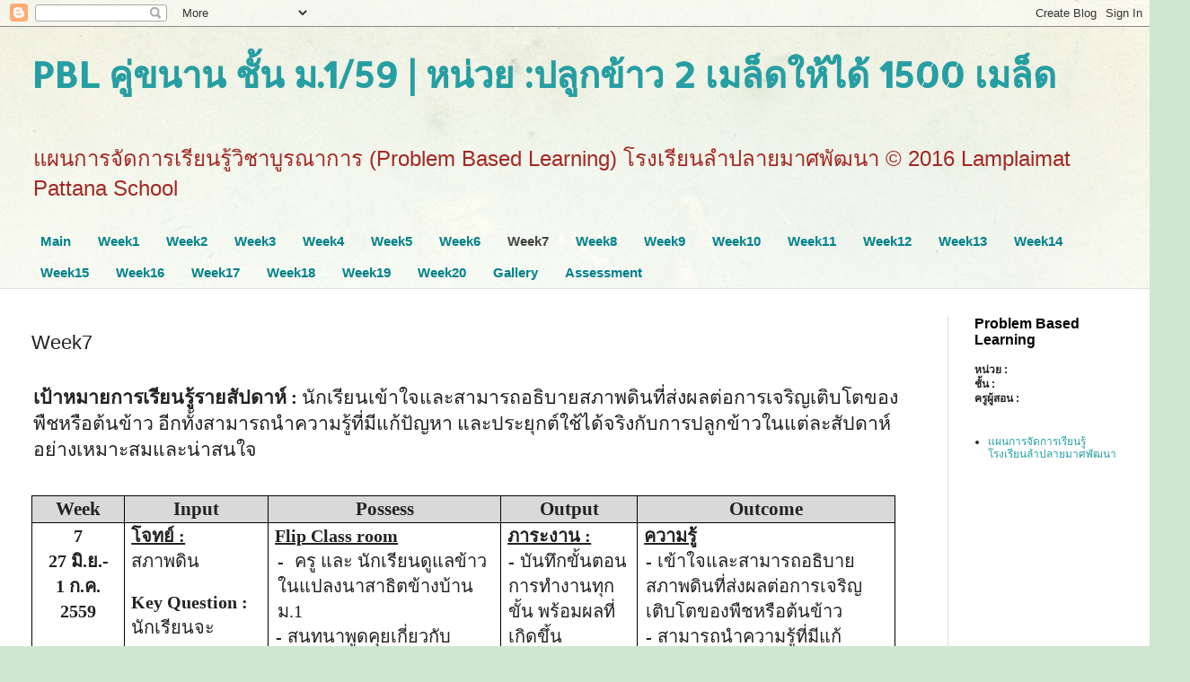

--- FILE ---
content_type: text/html; charset=UTF-8
request_url: https://pbl-m1-q1-4-59.blogspot.com/p/week7.html
body_size: 19663
content:
<!DOCTYPE html>
<html class='v2' dir='ltr' lang='th'>
<head>
<link href='https://www.blogger.com/static/v1/widgets/335934321-css_bundle_v2.css' rel='stylesheet' type='text/css'/>
<meta content='width=1100' name='viewport'/>
<meta content='text/html; charset=UTF-8' http-equiv='Content-Type'/>
<meta content='blogger' name='generator'/>
<link href='https://pbl-m1-q1-4-59.blogspot.com/favicon.ico' rel='icon' type='image/x-icon'/>
<link href='https://pbl-m1-q1-4-59.blogspot.com/p/week7.html' rel='canonical'/>
<link rel="alternate" type="application/atom+xml" title="PBL ค&#3641;&#3656;ขนาน ช&#3633;&#3657;น ม.1/59 | หน&#3656;วย :ปล&#3641;กข&#3657;าว 2 เมล&#3655;ดให&#3657;ได&#3657; 1500 เมล&#3655;ด - Atom" href="https://pbl-m1-q1-4-59.blogspot.com/feeds/posts/default" />
<link rel="alternate" type="application/rss+xml" title="PBL ค&#3641;&#3656;ขนาน ช&#3633;&#3657;น ม.1/59 | หน&#3656;วย :ปล&#3641;กข&#3657;าว 2 เมล&#3655;ดให&#3657;ได&#3657; 1500 เมล&#3655;ด - RSS" href="https://pbl-m1-q1-4-59.blogspot.com/feeds/posts/default?alt=rss" />
<link rel="service.post" type="application/atom+xml" title="PBL ค&#3641;&#3656;ขนาน ช&#3633;&#3657;น ม.1/59 | หน&#3656;วย :ปล&#3641;กข&#3657;าว 2 เมล&#3655;ดให&#3657;ได&#3657; 1500 เมล&#3655;ด - Atom" href="https://www.blogger.com/feeds/5435065266683607569/posts/default" />
<!--Can't find substitution for tag [blog.ieCssRetrofitLinks]-->
<meta content='https://pbl-m1-q1-4-59.blogspot.com/p/week7.html' property='og:url'/>
<meta content='Week7' property='og:title'/>
<meta content='  เป้าหมายการเรียนรู้รายสัปดาห์ : นักเรียน เข้าใจและสามารถอธิบายสภาพดินที่ส่งผลต่อการเจริญเติบโตของพืชหรือต้นข้าว อีกทั้งสามารถนำความรู้ที่ม...' property='og:description'/>
<meta content='https://1.bp.blogspot.com/-hO70m1Apnwc/V3lOE1Dw6FI/AAAAAAAAWLU/mEKWxaaOxjs6uKJOkaCWjZEgPzBWv728ACLcB/w1200-h630-p-k-no-nu/13598939_1558905204415200_2117015670_n.jpg' property='og:image'/>
<title>PBL ค&#3641;&#3656;ขนาน ช&#3633;&#3657;น ม.1/59 | หน&#3656;วย :ปล&#3641;กข&#3657;าว 2 เมล&#3655;ดให&#3657;ได&#3657; 1500 เมล&#3655;ด: Week7</title>
<style type='text/css'>@font-face{font-family:'Allerta Stencil';font-style:normal;font-weight:400;font-display:swap;src:url(//fonts.gstatic.com/s/allertastencil/v24/HTx0L209KT-LmIE9N7OR6eiycOe1_Db29XP-vA.woff2)format('woff2');unicode-range:U+0000-00FF,U+0131,U+0152-0153,U+02BB-02BC,U+02C6,U+02DA,U+02DC,U+0304,U+0308,U+0329,U+2000-206F,U+20AC,U+2122,U+2191,U+2193,U+2212,U+2215,U+FEFF,U+FFFD;}</style>
<style id='page-skin-1' type='text/css'><!--
/*
-----------------------------------------------
Blogger Template Style
Name:     Simple
Designer: Blogger
URL:      www.blogger.com
----------------------------------------------- */
/* Content
----------------------------------------------- */
body {
font: normal normal 12px Arial, Tahoma, Helvetica, FreeSans, sans-serif;
color: #222222;
background: #cfe7d1 url(//themes.googleusercontent.com/image?id=1x_TqXo6-7t6y2ZiuOyQ2Bk6Zod9CTtyKYtRui0IeQJe6hVlJcQiXYG2xQGkxKvl6iZMJ) repeat fixed top center /* Credit: gaffera (https://www.istockphoto.com/googleimages.php?id=4072573&amp;platform=blogger) */;
padding: 0 0 0 0;
background-attachment: scroll;
}
html body .content-outer {
min-width: 0;
max-width: 100%;
width: 100%;
}
h2 {
font-size: 22px;
}
a:link {
text-decoration:none;
color: #249fa3;
}
a:visited {
text-decoration:none;
color: #7c93a1;
}
a:hover {
text-decoration:underline;
color: #5dc2c0;
}
.body-fauxcolumn-outer .fauxcolumn-inner {
background: transparent url(https://resources.blogblog.com/blogblog/data/1kt/simple/body_gradient_tile_light.png) repeat scroll top left;
_background-image: none;
}
.body-fauxcolumn-outer .cap-top {
position: absolute;
z-index: 1;
height: 400px;
width: 100%;
}
.body-fauxcolumn-outer .cap-top .cap-left {
width: 100%;
background: transparent url(https://resources.blogblog.com/blogblog/data/1kt/simple/gradients_light.png) repeat-x scroll top left;
_background-image: none;
}
.content-outer {
-moz-box-shadow: 0 0 0 rgba(0, 0, 0, .15);
-webkit-box-shadow: 0 0 0 rgba(0, 0, 0, .15);
-goog-ms-box-shadow: 0 0 0 #333333;
box-shadow: 0 0 0 rgba(0, 0, 0, .15);
margin-bottom: 1px;
}
.content-inner {
padding: 0 0;
}
.main-outer, .footer-outer {
background-color: #ffffff;
}
/* Header
----------------------------------------------- */
.header-outer {
background: transparent none repeat-x scroll 0 -400px;
_background-image: none;
}
.Header h1 {
font: normal bold 40px Allerta Stencil;
color: #249fa3;
text-shadow: 0 0 0 rgba(0, 0, 0, .2);
}
.Header h1 a {
color: #249fa3;
}
.Header .description {
font-size: 200%;
color: #a32823;
}
.header-inner .Header .titlewrapper {
padding: 22px 30px;
}
.header-inner .Header .descriptionwrapper {
padding: 0 30px;
}
/* Tabs
----------------------------------------------- */
.tabs-inner .section:first-child {
border-top: 0 solid #dddddd;
}
.tabs-inner .section:first-child ul {
margin-top: -0;
border-top: 0 solid #dddddd;
border-left: 0 solid #dddddd;
border-right: 0 solid #dddddd;
}
.tabs-inner .widget ul {
background: rgba(0, 0, 0, 0) none repeat-x scroll 0 -800px;
_background-image: none;
border-bottom: 0 solid #dddddd;
margin-top: 0;
margin-left: -0;
margin-right: -0;
}
.tabs-inner .widget li a {
display: inline-block;
padding: .6em 1em;
font: normal bold 15px Arial, Tahoma, Helvetica, FreeSans, sans-serif;
color: #00818b;
border-left: 0 solid #ffffff;
border-right: 0 solid #dddddd;
}
.tabs-inner .widget li:first-child a {
border-left: none;
}
.tabs-inner .widget li.selected a, .tabs-inner .widget li a:hover {
color: #444444;
background-color: transparent;
text-decoration: none;
}
/* Columns
----------------------------------------------- */
.main-outer {
border-top: 1px solid #dddddd;
}
.fauxcolumn-left-outer .fauxcolumn-inner {
border-right: 1px solid #dddddd;
}
.fauxcolumn-right-outer .fauxcolumn-inner {
border-left: 1px solid #dddddd;
}
/* Headings
----------------------------------------------- */
div.widget > h2,
div.widget h2.title {
margin: 0 0 1em 0;
font: normal bold 16px Arial, Tahoma, Helvetica, FreeSans, sans-serif;
color: #000000;
}
/* Widgets
----------------------------------------------- */
.widget .zippy {
color: #999999;
text-shadow: 2px 2px 1px rgba(0, 0, 0, .1);
}
.widget .popular-posts ul {
list-style: none;
}
/* Posts
----------------------------------------------- */
h2.date-header {
font: normal bold 11px Arial, Tahoma, Helvetica, FreeSans, sans-serif;
}
.date-header span {
background-color: transparent;
color: #222222;
padding: inherit;
letter-spacing: inherit;
margin: inherit;
}
.main-inner {
padding-top: 30px;
padding-bottom: 30px;
}
.main-inner .column-center-inner {
padding: 0 15px;
}
.main-inner .column-center-inner .section {
margin: 0 15px;
}
.post {
margin: 0 0 25px 0;
}
h3.post-title, .comments h4 {
font: normal normal 22px Arial, Tahoma, Helvetica, FreeSans, sans-serif;
margin: .75em 0 0;
}
.post-body {
font-size: 110%;
line-height: 1.4;
position: relative;
}
.post-body img, .post-body .tr-caption-container, .Profile img, .Image img,
.BlogList .item-thumbnail img {
padding: 2px;
background: #ffffff;
border: 1px solid #eeeeee;
-moz-box-shadow: 1px 1px 5px rgba(0, 0, 0, .1);
-webkit-box-shadow: 1px 1px 5px rgba(0, 0, 0, .1);
box-shadow: 1px 1px 5px rgba(0, 0, 0, .1);
}
.post-body img, .post-body .tr-caption-container {
padding: 5px;
}
.post-body .tr-caption-container {
color: #222222;
}
.post-body .tr-caption-container img {
padding: 0;
background: transparent;
border: none;
-moz-box-shadow: 0 0 0 rgba(0, 0, 0, .1);
-webkit-box-shadow: 0 0 0 rgba(0, 0, 0, .1);
box-shadow: 0 0 0 rgba(0, 0, 0, .1);
}
.post-header {
margin: 0 0 1.5em;
line-height: 1.6;
font-size: 90%;
}
.post-footer {
margin: 20px -2px 0;
padding: 5px 10px;
color: #666666;
background-color: #f9f9f9;
border-bottom: 1px solid #eeeeee;
line-height: 1.6;
font-size: 90%;
}
#comments .comment-author {
padding-top: 1.5em;
border-top: 1px solid #dddddd;
background-position: 0 1.5em;
}
#comments .comment-author:first-child {
padding-top: 0;
border-top: none;
}
.avatar-image-container {
margin: .2em 0 0;
}
#comments .avatar-image-container img {
border: 1px solid #eeeeee;
}
/* Comments
----------------------------------------------- */
.comments .comments-content .icon.blog-author {
background-repeat: no-repeat;
background-image: url([data-uri]);
}
.comments .comments-content .loadmore a {
border-top: 1px solid #999999;
border-bottom: 1px solid #999999;
}
.comments .comment-thread.inline-thread {
background-color: #f9f9f9;
}
.comments .continue {
border-top: 2px solid #999999;
}
/* Accents
---------------------------------------------- */
.section-columns td.columns-cell {
border-left: 1px solid #dddddd;
}
.blog-pager {
background: transparent none no-repeat scroll top center;
}
.blog-pager-older-link, .home-link,
.blog-pager-newer-link {
background-color: #ffffff;
padding: 5px;
}
.footer-outer {
border-top: 0 dashed #bbbbbb;
}
/* Mobile
----------------------------------------------- */
body.mobile  {
background-size: auto;
}
.mobile .body-fauxcolumn-outer {
background: transparent none repeat scroll top left;
}
.mobile .body-fauxcolumn-outer .cap-top {
background-size: 100% auto;
}
.mobile .content-outer {
-webkit-box-shadow: 0 0 3px rgba(0, 0, 0, .15);
box-shadow: 0 0 3px rgba(0, 0, 0, .15);
}
.mobile .tabs-inner .widget ul {
margin-left: 0;
margin-right: 0;
}
.mobile .post {
margin: 0;
}
.mobile .main-inner .column-center-inner .section {
margin: 0;
}
.mobile .date-header span {
padding: 0.1em 10px;
margin: 0 -10px;
}
.mobile h3.post-title {
margin: 0;
}
.mobile .blog-pager {
background: transparent none no-repeat scroll top center;
}
.mobile .footer-outer {
border-top: none;
}
.mobile .main-inner, .mobile .footer-inner {
background-color: #ffffff;
}
.mobile-index-contents {
color: #222222;
}
.mobile-link-button {
background-color: #249fa3;
}
.mobile-link-button a:link, .mobile-link-button a:visited {
color: #ffffff;
}
.mobile .tabs-inner .section:first-child {
border-top: none;
}
.mobile .tabs-inner .PageList .widget-content {
background-color: transparent;
color: #444444;
border-top: 0 solid #dddddd;
border-bottom: 0 solid #dddddd;
}
.mobile .tabs-inner .PageList .widget-content .pagelist-arrow {
border-left: 1px solid #dddddd;
}

--></style>
<style id='template-skin-1' type='text/css'><!--
body {
min-width: 1270px;
}
.content-outer, .content-fauxcolumn-outer, .region-inner {
min-width: 1270px;
max-width: 1270px;
_width: 1270px;
}
.main-inner .columns {
padding-left: 0px;
padding-right: 220px;
}
.main-inner .fauxcolumn-center-outer {
left: 0px;
right: 220px;
/* IE6 does not respect left and right together */
_width: expression(this.parentNode.offsetWidth -
parseInt("0px") -
parseInt("220px") + 'px');
}
.main-inner .fauxcolumn-left-outer {
width: 0px;
}
.main-inner .fauxcolumn-right-outer {
width: 220px;
}
.main-inner .column-left-outer {
width: 0px;
right: 100%;
margin-left: -0px;
}
.main-inner .column-right-outer {
width: 220px;
margin-right: -220px;
}
#layout {
min-width: 0;
}
#layout .content-outer {
min-width: 0;
width: 800px;
}
#layout .region-inner {
min-width: 0;
width: auto;
}
body#layout div.add_widget {
padding: 8px;
}
body#layout div.add_widget a {
margin-left: 32px;
}
--></style>
<style>
    body {background-image:url(\/\/themes.googleusercontent.com\/image?id=1x_TqXo6-7t6y2ZiuOyQ2Bk6Zod9CTtyKYtRui0IeQJe6hVlJcQiXYG2xQGkxKvl6iZMJ);}
    
@media (max-width: 200px) { body {background-image:url(\/\/themes.googleusercontent.com\/image?id=1x_TqXo6-7t6y2ZiuOyQ2Bk6Zod9CTtyKYtRui0IeQJe6hVlJcQiXYG2xQGkxKvl6iZMJ&options=w200);}}
@media (max-width: 400px) and (min-width: 201px) { body {background-image:url(\/\/themes.googleusercontent.com\/image?id=1x_TqXo6-7t6y2ZiuOyQ2Bk6Zod9CTtyKYtRui0IeQJe6hVlJcQiXYG2xQGkxKvl6iZMJ&options=w400);}}
@media (max-width: 800px) and (min-width: 401px) { body {background-image:url(\/\/themes.googleusercontent.com\/image?id=1x_TqXo6-7t6y2ZiuOyQ2Bk6Zod9CTtyKYtRui0IeQJe6hVlJcQiXYG2xQGkxKvl6iZMJ&options=w800);}}
@media (max-width: 1200px) and (min-width: 801px) { body {background-image:url(\/\/themes.googleusercontent.com\/image?id=1x_TqXo6-7t6y2ZiuOyQ2Bk6Zod9CTtyKYtRui0IeQJe6hVlJcQiXYG2xQGkxKvl6iZMJ&options=w1200);}}
/* Last tag covers anything over one higher than the previous max-size cap. */
@media (min-width: 1201px) { body {background-image:url(\/\/themes.googleusercontent.com\/image?id=1x_TqXo6-7t6y2ZiuOyQ2Bk6Zod9CTtyKYtRui0IeQJe6hVlJcQiXYG2xQGkxKvl6iZMJ&options=w1600);}}
  </style>
<link href='https://www.blogger.com/dyn-css/authorization.css?targetBlogID=5435065266683607569&amp;zx=a464083a-2b9d-44b3-9a4e-7d66a92c40fe' media='none' onload='if(media!=&#39;all&#39;)media=&#39;all&#39;' rel='stylesheet'/><noscript><link href='https://www.blogger.com/dyn-css/authorization.css?targetBlogID=5435065266683607569&amp;zx=a464083a-2b9d-44b3-9a4e-7d66a92c40fe' rel='stylesheet'/></noscript>
<meta name='google-adsense-platform-account' content='ca-host-pub-1556223355139109'/>
<meta name='google-adsense-platform-domain' content='blogspot.com'/>

</head>
<body class='loading variant-wide'>
<div class='navbar section' id='navbar' name='แถบนำทาง'><div class='widget Navbar' data-version='1' id='Navbar1'><script type="text/javascript">
    function setAttributeOnload(object, attribute, val) {
      if(window.addEventListener) {
        window.addEventListener('load',
          function(){ object[attribute] = val; }, false);
      } else {
        window.attachEvent('onload', function(){ object[attribute] = val; });
      }
    }
  </script>
<div id="navbar-iframe-container"></div>
<script type="text/javascript" src="https://apis.google.com/js/platform.js"></script>
<script type="text/javascript">
      gapi.load("gapi.iframes:gapi.iframes.style.bubble", function() {
        if (gapi.iframes && gapi.iframes.getContext) {
          gapi.iframes.getContext().openChild({
              url: 'https://www.blogger.com/navbar/5435065266683607569?pa\x3d512766871937682183\x26origin\x3dhttps://pbl-m1-q1-4-59.blogspot.com',
              where: document.getElementById("navbar-iframe-container"),
              id: "navbar-iframe"
          });
        }
      });
    </script><script type="text/javascript">
(function() {
var script = document.createElement('script');
script.type = 'text/javascript';
script.src = '//pagead2.googlesyndication.com/pagead/js/google_top_exp.js';
var head = document.getElementsByTagName('head')[0];
if (head) {
head.appendChild(script);
}})();
</script>
</div></div>
<div class='body-fauxcolumns'>
<div class='fauxcolumn-outer body-fauxcolumn-outer'>
<div class='cap-top'>
<div class='cap-left'></div>
<div class='cap-right'></div>
</div>
<div class='fauxborder-left'>
<div class='fauxborder-right'></div>
<div class='fauxcolumn-inner'>
</div>
</div>
<div class='cap-bottom'>
<div class='cap-left'></div>
<div class='cap-right'></div>
</div>
</div>
</div>
<div class='content'>
<div class='content-fauxcolumns'>
<div class='fauxcolumn-outer content-fauxcolumn-outer'>
<div class='cap-top'>
<div class='cap-left'></div>
<div class='cap-right'></div>
</div>
<div class='fauxborder-left'>
<div class='fauxborder-right'></div>
<div class='fauxcolumn-inner'>
</div>
</div>
<div class='cap-bottom'>
<div class='cap-left'></div>
<div class='cap-right'></div>
</div>
</div>
</div>
<div class='content-outer'>
<div class='content-cap-top cap-top'>
<div class='cap-left'></div>
<div class='cap-right'></div>
</div>
<div class='fauxborder-left content-fauxborder-left'>
<div class='fauxborder-right content-fauxborder-right'></div>
<div class='content-inner'>
<header>
<div class='header-outer'>
<div class='header-cap-top cap-top'>
<div class='cap-left'></div>
<div class='cap-right'></div>
</div>
<div class='fauxborder-left header-fauxborder-left'>
<div class='fauxborder-right header-fauxborder-right'></div>
<div class='region-inner header-inner'>
<div class='header section' id='header' name='ส่วนหัว'><div class='widget Header' data-version='1' id='Header1'>
<div id='header-inner'>
<div class='titlewrapper'>
<h1 class='title'>
<a href='https://pbl-m1-q1-4-59.blogspot.com/'>
PBL ค&#3641;&#3656;ขนาน ช&#3633;&#3657;น ม.1/59 | หน&#3656;วย :ปล&#3641;กข&#3657;าว 2 เมล&#3655;ดให&#3657;ได&#3657; 1500 เมล&#3655;ด
</a>
</h1>
</div>
<div class='descriptionwrapper'>
<p class='description'><span>แผนการจ&#3633;ดการเร&#3637;ยนร&#3641;&#3657;ว&#3636;ชาบ&#3641;รณาการ (Problem Based Learning) โรงเร&#3637;ยนลำปลายมาศพ&#3633;ฒนา &#169; 2016 Lamplaimat Pattana School</span></p>
</div>
</div>
</div></div>
</div>
</div>
<div class='header-cap-bottom cap-bottom'>
<div class='cap-left'></div>
<div class='cap-right'></div>
</div>
</div>
</header>
<div class='tabs-outer'>
<div class='tabs-cap-top cap-top'>
<div class='cap-left'></div>
<div class='cap-right'></div>
</div>
<div class='fauxborder-left tabs-fauxborder-left'>
<div class='fauxborder-right tabs-fauxborder-right'></div>
<div class='region-inner tabs-inner'>
<div class='tabs section' id='crosscol' name='พาดทุกคอลัมน์'><div class='widget PageList' data-version='1' id='PageList1'>
<h2>หน&#3657;าเว&#3655;บ</h2>
<div class='widget-content'>
<ul>
<li>
<a href='https://pbl-m1-q1-4-59.blogspot.com/'>Main</a>
</li>
<li>
<a href='https://pbl-m1-q1-4-59.blogspot.com/p/week1.html'>Week1</a>
</li>
<li>
<a href='https://pbl-m1-q1-4-59.blogspot.com/p/week2.html'>Week2</a>
</li>
<li>
<a href='https://pbl-m1-q1-4-59.blogspot.com/p/week3.html'>Week3</a>
</li>
<li>
<a href='https://pbl-m1-q1-4-59.blogspot.com/p/week4.html'>Week4</a>
</li>
<li>
<a href='https://pbl-m1-q1-4-59.blogspot.com/p/week5.html'>Week5</a>
</li>
<li>
<a href='https://pbl-m1-q1-4-59.blogspot.com/p/week6.html'>Week6</a>
</li>
<li class='selected'>
<a href='https://pbl-m1-q1-4-59.blogspot.com/p/week7.html'>Week7</a>
</li>
<li>
<a href='https://pbl-m1-q1-4-59.blogspot.com/p/week8.html'>Week8</a>
</li>
<li>
<a href='https://pbl-m1-q1-4-59.blogspot.com/p/week10.html'>Week9</a>
</li>
<li>
<a href='https://pbl-m1-q1-4-59.blogspot.com/p/week9.html'>Week10</a>
</li>
<li>
<a href='https://pbl-m1-q1-4-59.blogspot.com/p/week11.html'>Week11</a>
</li>
<li>
<a href='https://pbl-m1-q1-4-59.blogspot.com/p/blog-page.html'>Week12</a>
</li>
<li>
<a href='https://pbl-m1-q1-4-59.blogspot.com/p/week13.html'>Week13</a>
</li>
<li>
<a href='https://pbl-m1-q1-4-59.blogspot.com/p/week14.html'>Week14</a>
</li>
<li>
<a href='https://pbl-m1-q1-4-59.blogspot.com/p/week15.html'>Week15</a>
</li>
<li>
<a href='https://pbl-m1-q1-4-59.blogspot.com/p/week16.html'>Week16</a>
</li>
<li>
<a href='https://pbl-m1-q1-4-59.blogspot.com/p/week17.html'>Week17</a>
</li>
<li>
<a href='https://pbl-m1-q1-4-59.blogspot.com/p/week18.html'>Week18</a>
</li>
<li>
<a href='https://pbl-m1-q1-4-59.blogspot.com/p/week19.html'>Week19</a>
</li>
<li>
<a href='https://pbl-m1-q1-4-59.blogspot.com/p/week20.html'>Week20</a>
</li>
<li>
<a href='https://pbl-m1-q1-4-59.blogspot.com/p/gallery.html'>Gallery</a>
</li>
<li>
<a href='https://pbl-m1-q1-4-59.blogspot.com/p/assessment.html'>Assessment</a>
</li>
</ul>
<div class='clear'></div>
</div>
</div></div>
<div class='tabs no-items section' id='crosscol-overflow' name='Cross-Column 2'></div>
</div>
</div>
<div class='tabs-cap-bottom cap-bottom'>
<div class='cap-left'></div>
<div class='cap-right'></div>
</div>
</div>
<div class='main-outer'>
<div class='main-cap-top cap-top'>
<div class='cap-left'></div>
<div class='cap-right'></div>
</div>
<div class='fauxborder-left main-fauxborder-left'>
<div class='fauxborder-right main-fauxborder-right'></div>
<div class='region-inner main-inner'>
<div class='columns fauxcolumns'>
<div class='fauxcolumn-outer fauxcolumn-center-outer'>
<div class='cap-top'>
<div class='cap-left'></div>
<div class='cap-right'></div>
</div>
<div class='fauxborder-left'>
<div class='fauxborder-right'></div>
<div class='fauxcolumn-inner'>
</div>
</div>
<div class='cap-bottom'>
<div class='cap-left'></div>
<div class='cap-right'></div>
</div>
</div>
<div class='fauxcolumn-outer fauxcolumn-left-outer'>
<div class='cap-top'>
<div class='cap-left'></div>
<div class='cap-right'></div>
</div>
<div class='fauxborder-left'>
<div class='fauxborder-right'></div>
<div class='fauxcolumn-inner'>
</div>
</div>
<div class='cap-bottom'>
<div class='cap-left'></div>
<div class='cap-right'></div>
</div>
</div>
<div class='fauxcolumn-outer fauxcolumn-right-outer'>
<div class='cap-top'>
<div class='cap-left'></div>
<div class='cap-right'></div>
</div>
<div class='fauxborder-left'>
<div class='fauxborder-right'></div>
<div class='fauxcolumn-inner'>
</div>
</div>
<div class='cap-bottom'>
<div class='cap-left'></div>
<div class='cap-right'></div>
</div>
</div>
<!-- corrects IE6 width calculation -->
<div class='columns-inner'>
<div class='column-center-outer'>
<div class='column-center-inner'>
<div class='main section' id='main' name='หมายเลขหลัก'><div class='widget Blog' data-version='1' id='Blog1'>
<div class='blog-posts hfeed'>

          <div class="date-outer">
        

          <div class="date-posts">
        
<div class='post-outer'>
<div class='post hentry uncustomized-post-template' itemprop='blogPost' itemscope='itemscope' itemtype='http://schema.org/BlogPosting'>
<meta content='https://1.bp.blogspot.com/-hO70m1Apnwc/V3lOE1Dw6FI/AAAAAAAAWLU/mEKWxaaOxjs6uKJOkaCWjZEgPzBWv728ACLcB/s400/13598939_1558905204415200_2117015670_n.jpg' itemprop='image_url'/>
<meta content='5435065266683607569' itemprop='blogId'/>
<meta content='512766871937682183' itemprop='postId'/>
<a name='512766871937682183'></a>
<h3 class='post-title entry-title' itemprop='name'>
Week7
</h3>
<div class='post-header'>
<div class='post-header-line-1'></div>
</div>
<div class='post-body entry-content' id='post-body-512766871937682183' itemprop='description articleBody'>
<br />
<div class="MsoListParagraph" style="margin: 0cm 0cm 0.0001pt 1.6pt;">
<b><span lang="TH" style="font-family: &quot;cordia new&quot; , &quot;sans-serif&quot;; font-size: 16.0pt;">เป&#3657;าหมายการเร&#3637;ยนร&#3641;&#3657;รายส&#3633;ปดาห&#3660; </span></b><b><span style="font-family: &quot;cordia new&quot; , &quot;sans-serif&quot;; font-size: 16.0pt;">: </span></b><span lang="TH" style="font-family: &quot;cordia new&quot; , &quot;sans-serif&quot;; font-size: 16.0pt;">น&#3633;กเร&#3637;ยน</span><span lang="TH" style="font-family: &quot;cordia new&quot; , &quot;sans-serif&quot;; font-size: 16.0pt;">เข&#3657;าใจและสามารถอธ&#3636;บายสภาพด&#3636;นท&#3637;&#3656;ส&#3656;งผลต&#3656;อการเจร&#3636;ญเต&#3636;บโตของพ&#3639;ชหร&#3639;อต&#3657;นข&#3657;าว
อ&#3637;กท&#3633;&#3657;งสามารถนำความร&#3641;&#3657;ท&#3637;&#3656;ม&#3637;แก&#3657;ป&#3633;ญหา
และประย&#3640;กต&#3660;ใช&#3657;ได&#3657;จร&#3636;งก&#3633;บการปล&#3641;กข&#3657;าวในแต&#3656;ละส&#3633;ปดาห&#3660;อย&#3656;างเหมาะสมและน&#3656;าสนใจ</span><span style="font-family: &quot;cordia new&quot; , &quot;sans-serif&quot;; font-size: 16.0pt;"><o:p></o:p></span></div>
<div class="MsoNormal" style="margin-bottom: 0.0001pt;">
<br /></div>
<br />
<table border="0" cellpadding="0" cellspacing="0" class="MsoNormalTable" style="border-collapse: collapse; mso-padding-alt: 0cm 0cm 0cm 0cm; mso-yfti-tbllook: 1184; width: 962px;">
 <thead>
<tr>
   <td style="background: #D9D9D9; border: solid black 1.0pt; padding: 0cm 5.4pt 0cm 5.4pt; width: 71.55pt;" width="95"><div align="center" class="MsoNormal" style="margin-bottom: 0.0001pt; text-align: center;">
<b><span style="font-family: &quot;cordia new&quot; , &quot;sans-serif&quot;; font-size: 16.0pt;">Week</span></b><span style="font-family: &quot;cordia new&quot; , &quot;sans-serif&quot;; font-size: 16.0pt;"><o:p></o:p></span></div>
</td>
   <td style="background: #D9D9D9; border-left: none; border: solid black 1.0pt; mso-border-left-alt: solid black 1.0pt; padding: 0cm 5.4pt 0cm 5.4pt; width: 117.5pt;" width="157"><div align="center" class="MsoNormal" style="margin-bottom: 0.0001pt; text-align: center;">
<b><span style="font-family: &quot;cordia new&quot; , &quot;sans-serif&quot;; font-size: 16.0pt;">Input</span></b><span style="font-family: &quot;cordia new&quot; , &quot;sans-serif&quot;; font-size: 16.0pt;"><o:p></o:p></span></div>
</td>
   <td style="background: #D9D9D9; border-left: none; border: solid black 1.0pt; mso-border-left-alt: solid black 1.0pt; padding: 0cm 5.4pt 0cm 5.4pt; width: 199.35pt;" width="266"><div align="center" class="MsoNormal" style="margin-bottom: 0.0001pt; text-align: center;">
<b><span style="font-family: &quot;cordia new&quot; , &quot;sans-serif&quot;; font-size: 16.0pt;">Possess</span></b><span style="font-family: &quot;cordia new&quot; , &quot;sans-serif&quot;; font-size: 16.0pt;"><o:p></o:p></span></div>
</td>
   <td style="background: #D9D9D9; border-left: none; border: solid black 1.0pt; mso-border-left-alt: solid black 1.0pt; padding: 0cm 5.4pt 0cm 5.4pt; width: 110.95pt;" width="148"><div align="center" class="MsoNormal" style="margin-bottom: 0.0001pt; text-align: center;">
<b><span style="font-family: &quot;cordia new&quot; , &quot;sans-serif&quot;; font-size: 16.0pt;">Output</span></b><span style="font-family: &quot;cordia new&quot; , &quot;sans-serif&quot;; font-size: 16.0pt;"><o:p></o:p></span></div>
</td>
   <td style="background: #D9D9D9; border-left: none; border: solid black 1.0pt; mso-border-left-alt: solid black 1.0pt; padding: 0cm 5.4pt 0cm 5.4pt; width: 221.9pt;" width="296"><div align="center" class="MsoNormal" style="margin-bottom: 0.0001pt; text-align: center;">
<b><span style="font-family: &quot;cordia new&quot; , &quot;sans-serif&quot;; font-size: 16.0pt;">Outcome</span></b><span style="font-family: &quot;cordia new&quot; , &quot;sans-serif&quot;; font-size: 16.0pt;"><o:p></o:p></span></div>
</td>
  </tr>
</thead>
 <tbody>
<tr>
  <td style="border-top: none; border: solid black 1.0pt; mso-border-top-alt: solid black 1.0pt; padding: 0cm 5.4pt 0cm 5.4pt; width: 71.55pt;" valign="top" width="95"><div align="center" class="MsoNormal" style="margin-bottom: 0.0001pt; text-align: center;">
<b><span style="font-family: &quot;cordia new&quot; , &quot;sans-serif&quot;; font-size: 15.0pt;">7<o:p></o:p></span></b></div>
<div align="center" class="MsoNormal" style="margin-bottom: 0.0001pt; text-align: center;">
<span style="font-family: &quot;cordia new&quot; , &quot;sans-serif&quot;; font-size: 15.0pt;"><b>27 <span lang="TH">ม&#3636;.ย.</span>-<o:p></o:p></b></span></div>
<div align="center" class="MsoNormal" style="margin-bottom: 0.0001pt; text-align: center;">
<span style="font-family: &quot;cordia new&quot; , &quot;sans-serif&quot;; font-size: 15.0pt;"><b>1 <span lang="TH">ก.ค.</span><o:p></o:p></b></span></div>
<div align="center" class="MsoNormal" style="margin-bottom: 0.0001pt; text-align: center;">
<span style="font-family: &quot;cordia new&quot; , &quot;sans-serif&quot;; font-size: 15.0pt;"><b>2559</b><span lang="TH"><o:p></o:p></span></span></div>
</td>
  <td style="border-bottom: solid black 1.0pt; border-left: none; border-right: solid black 1.0pt; border-top: none; mso-border-left-alt: solid black 1.0pt; mso-border-top-alt: solid black 1.0pt; padding: 0cm 5.4pt 0cm 5.4pt; width: 117.5pt;" valign="top" width="157"><div class="MsoNormal" style="margin-bottom: 0.0001pt;">
<b><u><span lang="TH" style="font-family: &quot;cordia new&quot; , &quot;sans-serif&quot;; font-size: 15.0pt;">โจทย&#3660; : </span></u></b><b><u><span style="font-family: &quot;cordia new&quot; , &quot;sans-serif&quot;; font-size: 15.0pt;"><o:p></o:p></span></u></b></div>
<div class="MsoNormal" style="margin-bottom: 0.0001pt;">
<span lang="TH" style="font-family: &quot;cordia new&quot; , sans-serif; font-size: 15pt;">สภาพด&#3636;น</span><span lang="TH" style="font-family: &quot;cordia new&quot; , &quot;sans-serif&quot;; font-size: 15.0pt;"><o:p></o:p></span></div>
<div class="MsoNormal" style="margin-bottom: 0.0001pt;">
<br /></div>
<div class="MsoNormal" style="margin-bottom: 0.0001pt;">
<b><span style="font-family: &quot;cordia new&quot; , &quot;sans-serif&quot;; font-size: 15.0pt;">Key<span lang="TH"> </span>Question<span lang="TH"> </span>:</span></b><span style="font-family: &quot;cordia new&quot; , &quot;sans-serif&quot;; font-size: 15.0pt;"><o:p></o:p></span></div>
<div class="MsoNormal" style="margin-bottom: 0.0001pt;">
<span lang="TH" style="font-family: &quot;cordia new&quot; , &quot;sans-serif&quot;; font-size: 15.0pt;">น&#3633;กเร&#3637;ยนจะออกแบบการเร&#3637;ยนร&#3641;&#3657;ป&#3633;จจ&#3633;ยท&#3637;&#3656;ส&#3636;&#3656;งผลต&#3656;อการเจร&#3636;ญเต&#3636;บโตของพ&#3639;ชได&#3657;อย&#3656;างไรบ&#3657;าง?</span><span style="font-family: &quot;cordia new&quot; , &quot;sans-serif&quot;; font-size: 15.0pt;"><o:p></o:p></span></div>
<div class="MsoNormal" style="margin-bottom: 0.0001pt;">
<b><span lang="TH" style="font-family: &quot;cordia new&quot; , &quot;sans-serif&quot;; font-size: 15.0pt;">เคร&#3639;&#3656;องม&#3639;อค&#3636;ด</span></b><b><span style="font-family: &quot;cordia new&quot; , &quot;sans-serif&quot;; font-size: 15.0pt;"> :</span></b><span style="font-family: &quot;cordia new&quot; , &quot;sans-serif&quot;; font-size: 15.0pt;"><o:p></o:p></span></div>
<div class="MsoNormal" style="margin-bottom: 0.0001pt;">
<span lang="TH" style="font-family: &quot;cordia new&quot; , &quot;sans-serif&quot;; font-size: 15.0pt;">-</span><span style="font-family: &quot;cordia new&quot; , &quot;sans-serif&quot;; font-size: 15.0pt;">&nbsp;Black
  board share&nbsp;<span lang="TH">สภาพด&#3636;นท&#3637;&#3656;ม&#3637;ผลต&#3656;อการเจร&#3636;ญเต&#3636;บโตของพ&#3639;ช</span><o:p></o:p></span></div>
<div class="MsoNormal" style="margin-bottom: 0.0001pt;">
<span lang="TH" style="font-family: &quot;cordia new&quot; , &quot;sans-serif&quot;; font-size: 15.0pt;">-</span><span style="font-family: &quot;cordia new&quot; , &quot;sans-serif&quot;; font-size: 15.0pt;">&nbsp;Show
  and Share&nbsp;<span lang="TH">นำเสนอการการทดลอง</span><o:p></o:p></span></div>
<div class="MsoNormal" style="margin-bottom: 0.0001pt;">
<b><span lang="TH" style="font-family: &quot;cordia new&quot; , &quot;sans-serif&quot;; font-size: 15.0pt;">ร&#3656;วมสร&#3657;างการเร&#3637;ยนร&#3641;&#3657;</span></b><b><span style="font-family: &quot;cordia new&quot; , &quot;sans-serif&quot;; font-size: 15.0pt;"> :</span></b><span style="font-family: &quot;cordia new&quot; , &quot;sans-serif&quot;; font-size: 15.0pt;"><o:p></o:p></span></div>
<div class="MsoNormal" style="margin-bottom: 0.0001pt;">
<span lang="TH" style="font-family: &quot;cordia new&quot; , &quot;sans-serif&quot;; font-size: 15.0pt;">คร&#3641;</span><span style="font-family: &quot;cordia new&quot; , &quot;sans-serif&quot;; font-size: 15.0pt;">/<span lang="TH">น&#3633;กเร&#3637;ยน</span><o:p></o:p></span></div>
<div class="MsoNormal" style="margin-bottom: 0.0001pt;">
<b><span lang="TH" style="font-family: &quot;cordia new&quot; , &quot;sans-serif&quot;; font-size: 15.0pt;">ส&#3639;&#3656;อและแหล&#3656;งเร&#3637;ยนร&#3641;&#3657;</span></b><b><span style="font-family: &quot;cordia new&quot; , &quot;sans-serif&quot;; font-size: 15.0pt;">:</span></b><span style="font-family: &quot;cordia new&quot; , &quot;sans-serif&quot;; font-size: 15.0pt;"><o:p></o:p></span></div>
<div class="MsoListParagraph" style="margin: 0cm 0cm 0.0001pt;">
<span lang="TH" style="font-family: &quot;cordia new&quot; , &quot;sans-serif&quot;; font-size: 15.0pt;">-
  คอมพ&#3636;วเตอร&#3660;/อ&#3636;นเทอร&#3660;เน&#3655;ต</span><span style="font-family: &quot;cordia new&quot; , &quot;sans-serif&quot;; font-size: 15.0pt;"><o:p></o:p></span></div>
<div class="MsoNormal" style="margin-bottom: 0.0001pt;">
<span lang="TH" style="font-family: &quot;cordia new&quot; , &quot;sans-serif&quot;; font-size: 15.0pt;">-
  บรรยากาศช&#3633;&#3657;นเร&#3637;ยน</span><span style="font-family: &quot;cordia new&quot; , &quot;sans-serif&quot;; font-size: 15.0pt;"><o:p></o:p></span></div>
<div class="MsoNormal" style="margin-bottom: 0.0001pt;">
<span lang="TH" style="font-family: &quot;cordia new&quot; , &quot;sans-serif&quot;; font-size: 15.0pt;">-
  ท&#3656;อสำหร&#3633;บปล&#3641;กข&#3657;าว</span><span style="font-family: &quot;cordia new&quot; , &quot;sans-serif&quot;; font-size: 15.0pt;"><o:p></o:p></span></div>
<div class="MsoNormal" style="margin-bottom: 0.0001pt;">
<span lang="TH" style="font-family: &quot;cordia new&quot; , &quot;sans-serif&quot;; font-size: 15.0pt;">- อ&#3640;ปกรณ&#3660;การทดลองและด&#3636;น
  <o:p></o:p></span></div>
</td>
  <td style="border-bottom: solid black 1.0pt; border-left: none; border-right: solid black 1.0pt; border-top: none; mso-border-left-alt: solid black 1.0pt; mso-border-top-alt: solid black 1.0pt; padding: 0cm 5.4pt 0cm 5.4pt; width: 199.35pt;" valign="top" width="266"><div class="MsoNormal" style="margin-bottom: 0.0001pt;">
<b><u><span style="font-family: &quot;cordia new&quot; , &quot;sans-serif&quot;; font-size: 15.0pt;">Flip Class room<o:p></o:p></span></u></b></div>
<div class="MsoListParagraphCxSpFirst" style="margin: 0cm 0cm 0.0001pt 2.35pt; text-indent: 0cm;">
<!--[if !supportLists]--><span style="font-family: &quot;cordia new&quot; , &quot;sans-serif&quot;; font-size: 15.0pt;">-<span style="font-family: &quot;times new roman&quot;; font-size: 7pt; font-stretch: normal;">&nbsp;&nbsp;&nbsp;&nbsp;&nbsp; </span></span><!--[endif]--><span lang="TH" style="font-family: &quot;cordia new&quot; , &quot;sans-serif&quot;; font-size: 15.0pt;">คร&#3641;</span><span lang="TH" style="background: white; color: #222222; font-family: &quot;cordia new&quot; , &quot;sans-serif&quot;; font-size: 15.0pt;"> และ</span><span lang="TH" style="font-family: &quot;cordia new&quot; , &quot;sans-serif&quot;; font-size: 15.0pt;">
  น&#3633;กเร&#3637;ยน<span style="background-color: white; color: #222222; font-family: &quot;Cordia New&quot;, sans-serif; line-height: 28px;">ด&#3641;แลข&#3657;าว</span>ในแปลงนาสาธ&#3636;ตข&#3657;างบ&#3657;าน ม.</span><span style="font-family: &quot;cordia new&quot; , &quot;sans-serif&quot;; font-size: 15.0pt;">1<span lang="TH">&nbsp; </span><o:p></o:p></span></div>
<div class="MsoListParagraphCxSpMiddle" style="margin: 0cm 0cm 0.0001pt 0.6pt; text-indent: 0cm;">
<!--[if !supportLists]--><span style="font-family: &quot;cordia new&quot; , &quot;sans-serif&quot;; font-size: 15.0pt;">-<span style="font-family: &quot;times new roman&quot;; font-size: 7pt; font-stretch: normal;">&nbsp;&nbsp;
  </span></span><!--[endif]--><span lang="TH" style="font-family: &quot;cordia new&quot; , &quot;sans-serif&quot;; font-size: 15.0pt;">สนทนาพ&#3641;ดค&#3640;ยเก&#3637;&#3656;ยวก&#3633;บป&#3633;ญหาท&#3637;&#3656;เก&#3636;ดข&#3638;&#3657;นและอาจจะเก&#3636;ดข&#3638;&#3657;น
  พร&#3657;อมว&#3636;ธ&#3637;การแก&#3657;ไข </span><span style="font-family: &quot;cordia new&quot; , &quot;sans-serif&quot;; font-size: 15.0pt;"><o:p></o:p></span></div>
<div class="MsoListParagraphCxSpLast" style="margin: 0cm 0cm 0.0001pt 2.35pt; text-indent: 0cm;">
<!--[if !supportLists]--><span style="font-family: &quot;cordia new&quot; , &quot;sans-serif&quot;; font-size: 15.0pt;">-<span style="font-family: &quot;times new roman&quot;; font-size: 7pt; font-stretch: normal;">&nbsp;&nbsp;&nbsp;&nbsp;&nbsp; </span></span><!--[endif]--><span lang="TH" style="font-family: &quot;cordia new&quot; , &quot;sans-serif&quot;; font-size: 15.0pt;">สร&#3640;ปการเร&#3637;ยนร&#3641;&#3657;รายส&#3633;ปดาห&#3660;</span><span style="font-family: &quot;cordia new&quot; , &quot;sans-serif&quot;; font-size: 15.0pt;"><o:p></o:p></span></div>
<div align="center" class="MsoNormal" style="margin-bottom: 0.0001pt; text-align: center;">
<br /></div>
<div align="center" class="MsoNormal" style="margin-bottom: 0.0001pt; text-align: center;">
<b><span lang="TH" style="background: yellow; font-family: &quot;cordia new&quot; , &quot;sans-serif&quot;; font-size: 15.0pt;">ว&#3633;นพ&#3640;ธ (</span></b><b><span style="background: yellow; font-family: &quot;cordia new&quot; , &quot;sans-serif&quot;; font-size: 15.0pt;">1 <span lang="TH">ช&#3633;&#3656;วโมง)</span></span></b><b><span lang="TH" style="font-family: &quot;cordia new&quot; , &quot;sans-serif&quot;; font-size: 15.0pt;"><o:p></o:p></span></b></div>
<div class="MsoNormal" style="margin-bottom: 0.0001pt;">
<b><span lang="TH" style="font-family: &quot;cordia new&quot; , &quot;sans-serif&quot;; font-size: 15.0pt;">ชง </span></b><b><span style="font-family: &quot;cordia new&quot; , &quot;sans-serif&quot;; font-size: 15.0pt;">:<span lang="TH"> </span></span></b><span lang="TH" style="font-family: &quot;cordia new&quot; , &quot;sans-serif&quot;; font-size: 15.0pt;">คร&#3641;ต&#3633;&#3657;งคำถามกระต&#3640;&#3657;นการค&#3636;ด &#8220;น&#3633;กเร&#3637;ยนจะร&#3641;&#3657;ได&#3657;อย&#3656;างไรว&#3656;า
  ด&#3636;นท&#3637;&#3656;ใช&#3657;ในการปล&#3641;กข&#3657;าวเหมาะสมก&#3633;บการเจร&#3636;ญเต&#3636;บโตท&#3637;&#3656;ด&#3637;ของต&#3657;นข&#3657;าว?&#8221;</span><span style="font-family: &quot;cordia new&quot; , &quot;sans-serif&quot;; font-size: 15.0pt;"><o:p></o:p></span></div>
<div class="MsoNormal" style="margin-bottom: 0.0001pt;">
<b><span lang="TH" style="font-family: &quot;cordia new&quot; , &quot;sans-serif&quot;; font-size: 15.0pt;">เช&#3639;&#3656;อม </span></b><b><span style="font-family: &quot;cordia new&quot; , &quot;sans-serif&quot;; font-size: 15.0pt;">:</span></b><span lang="TH" style="font-family: &quot;cordia new&quot; , &quot;sans-serif&quot;; font-size: 15.0pt;">
  คร&#3641;และน&#3633;กเร&#3637;ยนร&#3656;วมก&#3633;นสนทนาแลกเปล&#3637;&#3656;ยนเก&#3637;&#3656;ยวก&#3633;บว&#3636;ธ&#3637;การทดลองและผลการทดลองท&#3637;&#3656;เก&#3636;ดข&#3638;&#3657;นในการทดลองและว&#3636;ธ&#3637;การแก&#3657;ไข
  </span><span style="font-family: &quot;cordia new&quot; , &quot;sans-serif&quot;; font-size: 15.0pt;"><o:p></o:p></span></div>
</td>
  <td style="border-bottom: solid black 1.0pt; border-left: none; border-right: solid black 1.0pt; border-top: none; mso-border-left-alt: solid black 1.0pt; mso-border-top-alt: solid black 1.0pt; padding: 0cm 5.4pt 0cm 5.4pt; width: 110.95pt;" valign="top" width="148"><div class="MsoNormal" style="margin-bottom: 0.0001pt;">
<b><u><span lang="TH" style="font-family: &quot;cordia new&quot; , &quot;sans-serif&quot;; font-size: 15.0pt;">ภาระงาน :</span></u></b><span style="font-family: &quot;cordia new&quot; , &quot;sans-serif&quot;; font-size: 15.0pt;"><o:p></o:p></span></div>
<div class="MsoListParagraphCxSpFirst" style="margin: 0cm 0cm 0.0001pt 0.6pt; text-indent: 0cm;">
<!--[if !supportLists]--><span style="font-family: &quot;cordia new&quot; , &quot;sans-serif&quot;; font-size: 15.0pt;">-<span style="font-family: &quot;times new roman&quot;; font-size: 7pt; font-stretch: normal;">&nbsp;&nbsp;
  </span></span><!--[endif]--><span lang="TH" style="font-family: &quot;cordia new&quot; , &quot;sans-serif&quot;; font-size: 15.0pt;">บ&#3633;นท&#3638;กข&#3633;&#3657;นตอนการทำงานท&#3640;กข&#3633;&#3657;น
  พร&#3657;อมผลท&#3637;&#3656;เก&#3636;ดข&#3638;&#3657;น</span><span style="font-family: &quot;cordia new&quot; , &quot;sans-serif&quot;; font-size: 15.0pt;"><o:p></o:p></span></div>
<div class="MsoListParagraphCxSpLast" style="margin: 0cm 0cm 0.0001pt 0.6pt; text-indent: 0cm;">
<!--[if !supportLists]--><span style="font-family: &quot;cordia new&quot; , &quot;sans-serif&quot;; font-size: 15.0pt;">-<span style="font-family: &quot;times new roman&quot;; font-size: 7pt; font-stretch: normal;">&nbsp;&nbsp;
  </span></span><!--[endif]--><span lang="TH" style="font-family: &quot;cordia new&quot; , &quot;sans-serif&quot;; font-size: 15.0pt;">สนทนาพ&#3641;ดค&#3640;ยเก&#3637;&#3656;ยวก&#3633;บป&#3633;ญหาท&#3637;&#3656;เก&#3636;ดข&#3638;&#3657;นและอาจจะเก&#3636;ดข&#3638;&#3657;น
  พร&#3657;อมว&#3636;ธ&#3637;การแก&#3657;ไข</span><span style="font-family: &quot;cordia new&quot; , &quot;sans-serif&quot;; font-size: 15.0pt;"><o:p></o:p></span></div>
<div class="MsoNormal" style="margin-bottom: 0.0001pt;">
<span style="font-family: &quot;cordia new&quot; , &quot;sans-serif&quot;; font-size: 15.0pt;">-&nbsp;<span lang="TH">ค&#3657;นหาออกแบบกพร&#3657;อมทดลองสภาพกรด-เบสของด&#3636;น
  และอภ&#3636;ปรายร&#3656;วมก&#3633;นเก&#3637;&#3656;ยวก&#3633;บส&#3636;&#3656;งท&#3637;&#3656;ต&#3657;องทำเพ&#3636;&#3656;มเต&#3636;ม นำความร&#3641;&#3657;ท&#3637;&#3656;ได&#3657;ปร&#3633;บใช&#3657;ก&#3633;บการด&#3641;แลต&#3657;นข&#3657;าวของตนเอง</span><o:p></o:p></span></div>
<div class="MsoNormal" style="margin-bottom: 0.0001pt;">
<span lang="TH" style="font-family: &quot;cordia new&quot; , &quot;sans-serif&quot;; font-size: 15.0pt;">- ด&#3641;แลแปลงนาสาธ&#3636;ตร&#3656;วมก&#3633;น</span><span style="font-family: &quot;cordia new&quot; , &quot;sans-serif&quot;; font-size: 15.0pt;"><o:p></o:p></span></div>
<div class="MsoNormal" style="margin-bottom: 0.0001pt;">
<br /></div>
<div class="MsoNormal" style="margin-bottom: 0.0001pt;">
<b><u><span lang="TH" style="font-family: &quot;cordia new&quot; , &quot;sans-serif&quot;; font-size: 15.0pt;">ช&#3636;&#3657;นงาน :</span></u></b><span style="font-family: &quot;cordia new&quot; , &quot;sans-serif&quot;; font-size: 15.0pt;"><o:p></o:p></span></div>
<div class="MsoListParagraphCxSpFirst" style="margin: 0cm 0cm 0.0001pt 0.6pt; text-indent: 0cm;">
<!--[if !supportLists]--><span style="font-family: &quot;cordia new&quot; , &quot;sans-serif&quot;; font-size: 15.0pt;">-<span style="font-family: &quot;times new roman&quot;; font-size: 7pt; font-stretch: normal;">&nbsp;&nbsp;&nbsp;
  </span></span><!--[endif]--><span lang="TH" style="font-family: &quot;cordia new&quot; , &quot;sans-serif&quot;; font-size: 15.0pt;">สร&#3640;ปการทดลองด&#3636;นในท&#3656;อของตนเอง</span><span style="font-family: &quot;cordia new&quot; , &quot;sans-serif&quot;; font-size: 15.0pt;"><o:p></o:p></span></div>
<div class="MsoListParagraphCxSpMiddle" style="margin: 0cm 0cm 0.0001pt 0.6pt; text-indent: 0cm;">
<!--[if !supportLists]--><span style="font-family: &quot;cordia new&quot; , &quot;sans-serif&quot;; font-size: 15.0pt;">-<span style="font-family: &quot;times new roman&quot;; font-size: 7pt; font-stretch: normal;">&nbsp;&nbsp;&nbsp;
  </span></span><!--[endif]--><span lang="TH" style="font-family: &quot;cordia new&quot; , &quot;sans-serif&quot;; font-size: 15.0pt;">สม&#3640;ดเล&#3656;มเล&#3655;กบ&#3633;นท&#3638;กผล</span><span style="font-family: &quot;cordia new&quot; , &quot;sans-serif&quot;; font-size: 15.0pt;"><o:p></o:p></span></div>
<div class="MsoListParagraphCxSpLast" style="margin: 0cm 0cm 0.0001pt 0.6pt; text-indent: 0cm;">
<!--[if !supportLists]--><span style="font-family: &quot;cordia new&quot; , &quot;sans-serif&quot;; font-size: 15.0pt;">-<span style="font-family: &quot;times new roman&quot;; font-size: 7pt; font-stretch: normal;">&nbsp;&nbsp;&nbsp;
  </span></span><!--[endif]--><span lang="TH" style="font-family: &quot;cordia new&quot; , &quot;sans-serif&quot;; font-size: 15.0pt;">สร&#3640;ปส&#3636;&#3656;งท&#3637;&#3656;ได&#3657;เร&#3637;ยนร&#3641;&#3657;ในส&#3633;ปดาห&#3660;</span><span style="font-family: &quot;cordia new&quot; , &quot;sans-serif&quot;; font-size: 15.0pt;"><o:p></o:p></span></div>
</td>
  <td style="border-bottom: solid black 1.0pt; border-left: none; border-right: solid black 1.0pt; border-top: none; mso-border-left-alt: solid black 1.0pt; mso-border-top-alt: solid black 1.0pt; padding: 0cm 5.4pt 0cm 5.4pt; width: 221.9pt;" valign="top" width="296"><div class="MsoNormal" style="margin-bottom: 0.0001pt;">
<b><u><span lang="TH" style="font-family: &quot;cordia new&quot; , &quot;sans-serif&quot;; font-size: 15.0pt;">ความร&#3641;&#3657;</span></u></b><span style="font-family: &quot;cordia new&quot; , &quot;sans-serif&quot;; font-size: 15.0pt;"><o:p></o:p></span></div>
<div class="MsoListParagraphCxSpFirst" style="margin: 0cm 0cm 0.0001pt 1.6pt; text-indent: 0cm;">
<!--[if !supportLists]--><span style="font-family: &quot;cordia new&quot; , &quot;sans-serif&quot;; font-size: 15.0pt;">-<span style="font-family: &quot;times new roman&quot;; font-size: 7pt; font-stretch: normal;">&nbsp;&nbsp;
  </span></span><!--[endif]--><span lang="TH" style="font-family: &quot;cordia new&quot; , &quot;sans-serif&quot;; font-size: 15.0pt;">เข&#3657;าใจและสามารถอธ&#3636;บายสภาพด&#3636;นท&#3637;&#3656;ส&#3656;งผลต&#3656;อการเจร&#3636;ญเต&#3636;บโตของพ&#3639;ชหร&#3639;อต&#3657;นข&#3657;าว</span><span style="font-family: &quot;cordia new&quot; , &quot;sans-serif&quot;; font-size: 15.0pt;"><o:p></o:p></span></div>
<div class="MsoListParagraphCxSpLast" style="margin: 0cm 0cm 0.0001pt 1.6pt; text-indent: 0cm;">
<!--[if !supportLists]--><span style="font-family: &quot;cordia new&quot; , &quot;sans-serif&quot;; font-size: 15.0pt;">-<span style="font-family: &quot;times new roman&quot;; font-size: 7pt; font-stretch: normal;">&nbsp;&nbsp;
  </span></span><!--[endif]--><span lang="TH" style="font-family: &quot;cordia new&quot; , &quot;sans-serif&quot;; font-size: 15.0pt;">สามารถนำความร&#3641;&#3657;ท&#3637;&#3656;ม&#3637;แก&#3657;ป&#3633;ญหา
  และประย&#3640;กต&#3660;ใช&#3657;ได&#3657;จร&#3636;งก&#3633;บการปล&#3641;กข&#3657;าวในแต&#3656;ละส&#3633;ปดาห&#3660;อย&#3656;างเหมาะสมและน&#3656;าสนใจ</span><span style="font-family: &quot;cordia new&quot; , &quot;sans-serif&quot;; font-size: 15.0pt;"><o:p></o:p></span></div>
<div class="MsoNormal" style="margin-bottom: 0.0001pt;">
<br /></div>
<div class="MsoNormal" style="margin-bottom: 0.0001pt;">
<b><u><span lang="TH" style="font-family: &quot;cordia new&quot; , &quot;sans-serif&quot;; font-size: 15.0pt;">ท&#3633;กษะ</span></u></b><b><u><span style="font-family: &quot;cordia new&quot; , &quot;sans-serif&quot;; font-size: 15.0pt;">&nbsp;:</span></u></b><span style="font-family: &quot;cordia new&quot; , &quot;sans-serif&quot;; font-size: 15.0pt;"><o:p></o:p></span></div>
<div class="MsoNormal" style="margin-bottom: 0.0001pt;">
<b><span lang="TH" style="font-family: &quot;cordia new&quot; , &quot;sans-serif&quot;; font-size: 15.0pt;">ท&#3633;กษะช&#3637;ว&#3636;ต</span></b><b><span style="font-family: &quot;cordia new&quot; , &quot;sans-serif&quot;; font-size: 15.0pt;"><o:p></o:p></span></b></div>
<div class="MsoNormal" style="margin-bottom: 0.0001pt;">
<span style="font-family: &quot;cordia new&quot; , &quot;sans-serif&quot;; font-size: 15.0pt;">-&nbsp;<span lang="TH">ม&#3637;เป&#3657;าหมายและสามารถกำหนดเป&#3657;าหมายในการทดลองสภาพด&#3636;นท&#3637;&#3656;ส&#3656;งผลต&#3656;อการเจร&#3636;ญเต&#3636;บโตของพ&#3639;ชได&#3657;</span><o:p></o:p></span></div>
<div class="MsoNormal" style="margin-bottom: 0.0001pt;">
<span style="font-family: &quot;cordia new&quot; , &quot;sans-serif&quot;; font-size: 15.0pt;">-&nbsp;<span lang="TH">ทำงานอย&#3656;างม&#3637;เป&#3657;าหมายและวางแผนในการทดลองได&#3657;</span><o:p></o:p></span></div>
<div class="MsoNormal" style="margin-bottom: 0.0001pt;">
<span style="font-family: &quot;cordia new&quot; , &quot;sans-serif&quot;; font-size: 15.0pt;">-&nbsp;<span lang="TH">ใช&#3657;อ&#3640;ปกรณ&#3660;ได&#3657;เหมาะสม
  และแก&#3657;ป&#3633;ญหาท&#3637;&#3656;หลากหลาย</span><o:p></o:p></span></div>
<div class="MsoNormal" style="margin-bottom: 0.0001pt;">
<span lang="TH" style="font-family: &quot;cordia new&quot; , &quot;sans-serif&quot;; font-size: 15.0pt;">- นำความร&#3641;&#3657;ท&#3637;&#3656;ได&#3657;มาปร&#3633;บใช&#3657;ในด&#3641;แลข&#3657;าวได&#3657;จร&#3636;ง&nbsp;&nbsp;&nbsp;&nbsp;&nbsp;&nbsp; </span><span style="font-family: &quot;cordia new&quot; , &quot;sans-serif&quot;; font-size: 15.0pt;"><o:p></o:p></span></div>
<div class="MsoNormal" style="margin-bottom: 0.0001pt;">
<b><span lang="TH" style="font-family: &quot;cordia new&quot; , &quot;sans-serif&quot;; font-size: 15.0pt;">ท&#3633;กษะการส&#3639;&#3656;อสาร</span></b><b><span style="font-family: &quot;cordia new&quot; , &quot;sans-serif&quot;; font-size: 15.0pt;"><o:p></o:p></span></b></div>
<div class="MsoNormal" style="margin-bottom: 0.0001pt;">
<span lang="TH" style="font-family: &quot;cordia new&quot; , &quot;sans-serif&quot;; font-size: 15.0pt;">สามารถนำเสนอส&#3636;&#3656;งท&#3637;&#3656;เร&#3637;ยนร&#3641;&#3657;ให&#3657;ผ&#3641;&#3657;อ&#3639;&#3656;นเข&#3657;าใจผ&#3656;าน
  ก&#3636;จกรรมท&#3637;&#3656;หลากหลายในร&#3641;ปแบบต&#3656;างๆ ได&#3657;อย&#3656;างม&#3637;ประส&#3636;ทธ&#3636;ภาพ</span><span style="font-family: &quot;cordia new&quot; , &quot;sans-serif&quot;; font-size: 15.0pt;"><o:p></o:p></span></div>
<div class="MsoNormal" style="margin-bottom: 0.0001pt;">
<b><span lang="TH" style="font-family: &quot;cordia new&quot; , &quot;sans-serif&quot;; font-size: 15.0pt;">ท&#3633;กษะการจ&#3633;ดการข&#3657;อม&#3641;ล</span></b><b><span style="font-family: &quot;cordia new&quot; , &quot;sans-serif&quot;; font-size: 15.0pt;"><o:p></o:p></span></b></div>
<div class="MsoNormal" style="margin-bottom: 0.0001pt;">
<span style="font-family: &quot;cordia new&quot; , &quot;sans-serif&quot;; font-size: 15.0pt;">-&nbsp;<span lang="TH">ม&#3637;การเก&#3655;บรวบรวมข&#3657;อม&#3641;ลด&#3657;วยว&#3636;ธ&#3637;การท&#3637;&#3656;<a href="https://www.blogger.com/null" name="_GoBack"></a>หลากหลาย เช&#3656;น ถามผ&#3641;&#3657;ร&#3641;&#3657; ห&#3657;องสม&#3640;ด หร&#3639;ออ&#3636;นเทอร&#3660;เน&#3655;ต</span><o:p></o:p></span></div>
<div class="MsoNormal" style="margin-bottom: 0.0001pt;">
<span lang="TH" style="font-family: &quot;cordia new&quot; , &quot;sans-serif&quot;; font-size: 15.0pt;">-
  สามารถนำข&#3657;อม&#3641;ลมาใช&#3657;ในการเร&#3637;ยนร&#3641;&#3657;และแก&#3657;ป&#3633;ญหาส&#3636;&#3656;งท&#3637;&#3656;อยากเร&#3637;ยนร&#3641;&#3657;ได&#3657;</span><b><span style="font-family: &quot;cordia new&quot; , &quot;sans-serif&quot;; font-size: 15.0pt;"><o:p></o:p></span></b></div>
<div class="MsoNormal" style="margin-bottom: 0.0001pt;">
<b><span lang="TH" style="font-family: &quot;cordia new&quot; , &quot;sans-serif&quot;; font-size: 15.0pt;">ท&#3633;กษะการอย&#3641;&#3656;ร&#3656;วมก&#3633;น</span></b><b><span style="font-family: &quot;cordia new&quot; , &quot;sans-serif&quot;; font-size: 15.0pt;"><o:p></o:p></span></b></div>
<div class="MsoNormal" style="margin-bottom: 0.0001pt;">
<span lang="TH" style="font-family: &quot;cordia new&quot; , &quot;sans-serif&quot;; font-size: 15.0pt;">&nbsp;ม&#3637;ความร&#3633;บผ&#3636;ดชอบต&#3656;อหน&#3657;าท&#3637;&#3656;ของตนเองในฐานะท&#3637;&#3656;เป&#3655;นส&#3656;วนหน&#3638;&#3656;งของกล&#3640;&#3656;ม
  และเร&#3637;ยนร&#3641;&#3657;ร&#3656;วมก&#3633;บกล&#3640;&#3656;มอ&#3639;&#3656;นได&#3657;</span><span style="font-family: &quot;cordia new&quot; , &quot;sans-serif&quot;; font-size: 15.0pt;"><o:p></o:p></span></div>
<div class="MsoNormal" style="margin-bottom: 0.0001pt;">
<b><u><span lang="TH" style="font-family: &quot;cordia new&quot; , &quot;sans-serif&quot;; font-size: 15.0pt;">ค&#3640;ณล&#3633;กษณะ</span></u></b><span lang="TH" style="font-family: &quot;cordia new&quot; , &quot;sans-serif&quot;; font-size: 15.0pt;">:</span><span style="font-family: &quot;cordia new&quot; , &quot;sans-serif&quot;; font-size: 15.0pt;"><o:p></o:p></span></div>
<div class="MsoNormal" style="margin-bottom: 0.0001pt;">
<span style="font-family: &quot;cordia new&quot; , &quot;sans-serif&quot;; font-size: 15.0pt;">- <span lang="TH">ร&#3633;บฟ&#3633;งและกล&#3657;าแสดงความค&#3636;ดเห&#3655;น</span><o:p></o:p></span></div>
<div class="MsoNormal" style="margin-bottom: 0.0001pt;">
<span lang="TH" style="font-family: &quot;cordia new&quot; , &quot;sans-serif&quot;; font-size: 15.0pt;">- กระต&#3639;อร&#3639;อร&#3657;นในการทำงาน</span><span style="font-family: &quot;cordia new&quot; , &quot;sans-serif&quot;; font-size: 15.0pt;">&nbsp;&nbsp;<span lang="TH">และการทำก&#3636;จกรรมจนสำเร&#3655;จ</span><o:p></o:p></span></div>
<div class="MsoNormal" style="margin-bottom: 0.0001pt;">
<span lang="TH" style="font-family: &quot;cordia new&quot; , &quot;sans-serif&quot;; font-size: 15.0pt;">- ม&#3637;ความร&#3633;บผ&#3636;ดชอบต&#3656;อหน&#3657;าท&#3637;&#3656;ของตนเอง</span><span style="font-family: &quot;cordia new&quot; , &quot;sans-serif&quot;; font-size: 15.0pt;"><o:p></o:p></span></div>
<div class="MsoNormal" style="margin-bottom: 0.0001pt;">
<span lang="TH" style="font-family: &quot;cordia new&quot; , &quot;sans-serif&quot;; font-size: 15.0pt;">- ทำงานให&#3657;สำเร&#3655;จอย&#3656;างม&#3637;เป&#3657;าหมาย</span><span style="font-family: &quot;cordia new&quot; , &quot;sans-serif&quot;; font-size: 15.0pt;"><o:p></o:p></span></div>
</td>
 </tr>
</tbody></table>
<br />
<br />
<br />
<b><u>ต&#3633;วอย&#3656;างก&#3636;จกรรม</u></b><br />
<b><u><br /></u></b>
<br />
<table border="0" cellpadding="0" cellspacing="0" class="MsoTableGrid" style="border-collapse: collapse; border: none; mso-border-insideh: none; mso-border-insidev: none; mso-padding-alt: 0cm 5.4pt 0cm 5.4pt; mso-yfti-tbllook: 1184; width: 658px;">
 <tbody>
<tr style="height: 42.5pt; mso-yfti-firstrow: yes; mso-yfti-irow: 0;">
  <td style="height: 42.5pt; padding: 0cm 5.4pt 0cm 5.4pt; width: 246.9pt;" valign="top" width="329"><div class="MsoNormal" style="margin-bottom: 0.0001pt;">
ในส&#3633;ปดาห&#3660;น&#3637;&#3657;พ&#3637;&#3656;ๆ ได&#3657;ช&#3656;วยก&#3633;นด&#3641;แลแปลงนา โดยการถอนหญ&#3657;าท&#3637;&#3656;อย&#3641;&#3656;ในแปลงเน&#3639;&#3656;องจากฝนตกหน&#3633;กและเหมาะก&#3633;บการถอนหญ&#3657;าและหว&#3656;านป&#3640;&#3659;ยท&#3637;&#3656;ผ&#3641;&#3657;ปกครองได&#3657;นำมาให&#3657;</div>
<div class="MsoNormal" style="margin-bottom: 0.0001pt;">
<a href="https://1.bp.blogspot.com/-hO70m1Apnwc/V3lOE1Dw6FI/AAAAAAAAWLU/mEKWxaaOxjs6uKJOkaCWjZEgPzBWv728ACLcB/s1600/13598939_1558905204415200_2117015670_n.jpg" imageanchor="1" style="margin-left: 1em; margin-right: 1em; text-align: center;"><img border="0" height="300" src="https://1.bp.blogspot.com/-hO70m1Apnwc/V3lOE1Dw6FI/AAAAAAAAWLU/mEKWxaaOxjs6uKJOkaCWjZEgPzBWv728ACLcB/s400/13598939_1558905204415200_2117015670_n.jpg" width="400" /></a><br />
<br />
<a href="https://1.bp.blogspot.com/-cTb1tjl2Kq8/V3lOEwo8KbI/AAAAAAAAWLM/VdO1NMBijcw4gid7nHPbCaQ5D44y_E0RACLcB/s1600/13578812_1558905194415201_237314415_n.jpg" imageanchor="1" style="margin-left: 1em; margin-right: 1em; text-align: center;"><img border="0" height="300" src="https://1.bp.blogspot.com/-cTb1tjl2Kq8/V3lOEwo8KbI/AAAAAAAAWLM/VdO1NMBijcw4gid7nHPbCaQ5D44y_E0RACLcB/s400/13578812_1558905194415201_237314415_n.jpg" width="400" /></a><br />
<br /></div>
<div class="MsoNormal" style="margin-bottom: 0.0001pt;">
<div class="MsoNormal" style="-webkit-text-stroke-width: 0px; color: black; font-family: &quot;Times New Roman&quot;; font-size: medium; font-style: normal; font-variant: normal; font-weight: normal; letter-spacing: normal; line-height: normal; margin-bottom: 0.0001pt; orphans: auto; text-align: start; text-indent: 0px; text-transform: none; white-space: normal; widows: 1; word-spacing: 0px;">
<div style="margin: 0px;">
<o:p></o:p></div>
<br />
<br />
<br />
<br />
<br />
<br />
<br /></div>
</div>
</td>
  <td style="height: 42.5pt; padding: 0cm 5.4pt 0cm 5.4pt; width: 246.9pt;" valign="top" width="329"><div class="MsoNormal" style="margin-bottom: 0.0001pt;">
<div class="separator" style="clear: both; text-align: center;">
<br /></div>
<div class="separator" style="clear: both; text-align: center;">
<br /></div>
<br />
<div class="separator" style="clear: both; text-align: center;">
<a href="https://2.bp.blogspot.com/-LgrIBGZKC9Q/V3lOE5BsCXI/AAAAAAAAWLQ/9iC598evtNccOvbDauuFWB-moiWbDjdegCLcB/s1600/13595894_1558905187748535_331780308_n.jpg" imageanchor="1" style="margin-left: 1em; margin-right: 1em;"><img border="0" height="300" src="https://2.bp.blogspot.com/-LgrIBGZKC9Q/V3lOE5BsCXI/AAAAAAAAWLQ/9iC598evtNccOvbDauuFWB-moiWbDjdegCLcB/s400/13595894_1558905187748535_331780308_n.jpg" width="400" /></a></div>
<br />
<div class="separator" style="clear: both; text-align: center;">
<a href="https://4.bp.blogspot.com/--bWYNfKGrwo/V3lOFoQ37oI/AAAAAAAAWLg/-mGZXFHdKCwlqgmnztd9KETv04hEzusGgCLcB/s1600/13608229_1558905214415199_504247330_n.jpg" imageanchor="1" style="margin-left: 1em; margin-right: 1em;"><img border="0" height="300" src="https://4.bp.blogspot.com/--bWYNfKGrwo/V3lOFoQ37oI/AAAAAAAAWLg/-mGZXFHdKCwlqgmnztd9KETv04hEzusGgCLcB/s400/13608229_1558905214415199_504247330_n.jpg" width="400" /></a></div>
<br /></div>
<div class="separator" style="clear: both; text-align: center;">
<br /></div>
<div class="separator" style="clear: both; text-align: center;">
<br /></div>
<br /></td>
 </tr>
<tr style="height: 42.5pt; mso-yfti-irow: 1;">
  <td style="height: 42.5pt; padding: 0cm 5.4pt 0cm 5.4pt; width: 246.9pt;" valign="top" width="329"><div class="MsoNormal" style="margin-bottom: 0.0001pt;">
<o:p>&nbsp;ว&#3633;นพ&#3640;ธได&#3657;ทดสอบความเป&#3655;นกรด-เบสของด&#3636;นในท&#3656;อของตนเอง</o:p><br />
<o:p><br /></o:p>
<o:p>&nbsp;บ&#3633;นท&#3638;กและด&#3641;แลข&#3657;าวในท&#3656;อ ส&#3633;งเกตว&#3656;าส&#3633;ปดาห&#3660;น&#3637;&#3657;ข&#3657;าวในท&#3656;อของพ&#3637;&#3656;ๆ แตกกอเยอะข&#3638;&#3657;นกว&#3656;าเด&#3636;ม และส&#3633;ปดาห&#3660;น&#3637;&#3657;ฝนตกเก&#3639;อบตลอดท&#3633;&#3657;งส&#3633;ปดาห&#3660;</o:p><br />
<div>
<o:p><br /></o:p></div>
<a href="https://2.bp.blogspot.com/-FSEix9V8g4Y/V3ktNbQlV4I/AAAAAAAAWJw/2_YNsAHle_E_lKFSCm0JrxVW4oVAAPo8wCLcB/s1600/03.JPG" imageanchor="1" style="margin-left: 1em; margin-right: 1em; text-align: center;"><img border="0" height="400" src="https://2.bp.blogspot.com/-FSEix9V8g4Y/V3ktNbQlV4I/AAAAAAAAWJw/2_YNsAHle_E_lKFSCm0JrxVW4oVAAPo8wCLcB/s400/03.JPG" width="300" /></a><br />
<br />
<a href="https://3.bp.blogspot.com/-tuY9v2pIGHg/V3kuFVGTN1I/AAAAAAAAWKE/9-i8GDFsDaUk9ZG5rD9B1GCQk7K_f_cMgCLcB/s1600/3-7-59%2B314.JPG" imageanchor="1" style="margin-left: 1em; margin-right: 1em; text-align: center;"><img border="0" height="400" src="https://3.bp.blogspot.com/-tuY9v2pIGHg/V3kuFVGTN1I/AAAAAAAAWKE/9-i8GDFsDaUk9ZG5rD9B1GCQk7K_f_cMgCLcB/s400/3-7-59%2B314.JPG" width="300" /></a><br />
<br /></div>
<div class="MsoNormal" style="margin-bottom: 0.0001pt;">
<a href="https://1.bp.blogspot.com/-uhw0wPydqd4/V3kuWp4LGGI/AAAAAAAAWKI/pq41tcCdxt8AIB3_7yttxiPRjgSbFfT7QCLcB/s1600/3-7-59%2B319.JPG" imageanchor="1" style="margin-left: 1em; margin-right: 1em; text-align: center;"><img border="0" height="400" src="https://1.bp.blogspot.com/-uhw0wPydqd4/V3kuWp4LGGI/AAAAAAAAWKI/pq41tcCdxt8AIB3_7yttxiPRjgSbFfT7QCLcB/s400/3-7-59%2B319.JPG" width="300" /></a></div>
</td>
  <td style="height: 42.5pt; padding: 0cm 5.4pt 0cm 5.4pt; width: 246.9pt;" valign="top" width="329"><div class="separator" style="clear: both; text-align: center;">
<a href="https://1.bp.blogspot.com/-o2p0GLHMO7Q/V3ktNTsdLiI/AAAAAAAAWJs/Bkmo_mqq-00WHaGMElQey8mr9MnvCdglwCLcB/s1600/01.JPG" imageanchor="1" style="margin-left: 1em; margin-right: 1em;"><img border="0" height="300" src="https://1.bp.blogspot.com/-o2p0GLHMO7Q/V3ktNTsdLiI/AAAAAAAAWJs/Bkmo_mqq-00WHaGMElQey8mr9MnvCdglwCLcB/s400/01.JPG" width="400" /></a></div>
<div style="text-align: center;">
<br /></div>
<div class="separator" style="clear: both; text-align: center;">
<a href="https://2.bp.blogspot.com/-gMAd-sFvMGY/V3ktNG5049I/AAAAAAAAWJo/NedNT41hiAM8USGuqEI1aDyh3Qz9VseRACLcB/s1600/02.JPG" imageanchor="1" style="margin-left: 1em; margin-right: 1em;"><img border="0" height="300" src="https://2.bp.blogspot.com/-gMAd-sFvMGY/V3ktNG5049I/AAAAAAAAWJo/NedNT41hiAM8USGuqEI1aDyh3Qz9VseRACLcB/s400/02.JPG" width="400" /></a></div>
<br />
<div style="text-align: center;">
<a href="https://3.bp.blogspot.com/-7WWrpIjVU5A/V3ktPGCdhSI/AAAAAAAAWJ0/G7YcpxY1lnIc3q8PXO8zCK6cxKGCIYfNgCLcB/s1600/04.JPG" imageanchor="1" style="margin-left: 1em; margin-right: 1em;"><img border="0" height="300" src="https://3.bp.blogspot.com/-7WWrpIjVU5A/V3ktPGCdhSI/AAAAAAAAWJ0/G7YcpxY1lnIc3q8PXO8zCK6cxKGCIYfNgCLcB/s400/04.JPG" width="400" /></a></div>
<br />
<div class="separator" style="clear: both; text-align: center;">
<a href="https://1.bp.blogspot.com/-AZ4twN2P-Po/V3ktPmahlyI/AAAAAAAAWJ4/2gDfKPW82FoRTLM0d91HyiL0jc0B8ZExACLcB/s1600/05.JPG" imageanchor="1" style="margin-left: 1em; margin-right: 1em;"><img border="0" height="300" src="https://1.bp.blogspot.com/-AZ4twN2P-Po/V3ktPmahlyI/AAAAAAAAWJ4/2gDfKPW82FoRTLM0d91HyiL0jc0B8ZExACLcB/s400/05.JPG" width="400" /></a></div>
<div class="separator" style="clear: both; text-align: center;">
<br /></div>
<div class="separator" style="clear: both; text-align: center;">
<a href="https://1.bp.blogspot.com/-HGb-Wotniz4/V3ktPd--JbI/AAAAAAAAWJ8/_YdeEFime4ASq0d9HGvKTzRVR8sRdI7HgCLcB/s1600/06.JPG" imageanchor="1" style="margin-left: 1em; margin-right: 1em;"><img border="0" height="300" src="https://1.bp.blogspot.com/-HGb-Wotniz4/V3ktPd--JbI/AAAAAAAAWJ8/_YdeEFime4ASq0d9HGvKTzRVR8sRdI7HgCLcB/s400/06.JPG" width="400" /></a></div>
<div class="separator" style="clear: both; text-align: center;">
<br /></div>
<div class="separator" style="clear: both; text-align: center;">
<a href="https://4.bp.blogspot.com/-tn3xFk8UVqw/V3ktQEI85RI/AAAAAAAAWKA/rcLmtTmWnW0lj1WbXPYCmJ9wEwr5SFHfACLcB/s1600/07.JPG" imageanchor="1" style="margin-left: 1em; margin-right: 1em;"><img border="0" height="300" src="https://4.bp.blogspot.com/-tn3xFk8UVqw/V3ktQEI85RI/AAAAAAAAWKA/rcLmtTmWnW0lj1WbXPYCmJ9wEwr5SFHfACLcB/s400/07.JPG" width="400" /></a></div>
<div class="separator" style="clear: both; text-align: center;">
</div>
<br /></td>
 </tr>
<tr style="height: 42.5pt; mso-yfti-irow: 2;">
  <td style="height: 42.5pt; padding: 0cm 5.4pt 0cm 5.4pt; width: 246.9pt;" valign="top" width="329"><div class="MsoNormal" style="margin-bottom: 0.0001pt;">
<br />
<br />
<br />
<br />
<br /></div>
<div class="MsoNormal" style="margin-bottom: 0.0001pt;">
<o:p>ว&#3633;นพ&#3640;ธ พ&#3637;&#3656;ๆ ได&#3657;ช&#3656;วยก&#3633;นถอนหญ&#3657;าต&#3656;อในช&#3656;วงบ&#3656;ายเน&#3639;&#3656;องจากไม&#3656;ร&#3657;อนและหญ&#3657;าย&#3633;งคงเหล&#3639;ออย&#3641;&#3656;ในแปลงนาอ&#3637;กมาก</o:p></div>
</td>
  <td style="height: 42.5pt; padding: 0cm 5.4pt 0cm 5.4pt; width: 246.9pt;" valign="top" width="329"><div class="MsoNormal" style="margin-bottom: 0.0001pt;">
<br /></div>
<div class="separator" style="clear: both; text-align: center;">
<br /></div>
<div class="separator" style="clear: both; text-align: center;">
<br /></div>
<div class="separator" style="clear: both; text-align: center;">
<br /></div>
<div class="separator" style="clear: both; text-align: center;">
<br /></div>
<div class="separator" style="clear: both; text-align: center;">
<br /></div>
<div class="separator" style="clear: both; text-align: center;">
<a href="https://4.bp.blogspot.com/-Ql7XwN0wzkQ/V3kupyAqxmI/AAAAAAAAWKU/e0QI1_2SgxMw5szijry1T0IV-IFJftXFACLcB/s1600/3-7-59%2B348.JPG" imageanchor="1" style="margin-left: 1em; margin-right: 1em;"><img border="0" height="300" src="https://4.bp.blogspot.com/-Ql7XwN0wzkQ/V3kupyAqxmI/AAAAAAAAWKU/e0QI1_2SgxMw5szijry1T0IV-IFJftXFACLcB/s400/3-7-59%2B348.JPG" width="400" /></a></div>
<div class="separator" style="clear: both; text-align: center;">
<br /></div>
<div class="separator" style="clear: both; text-align: center;">
<a href="https://2.bp.blogspot.com/-3vgmWsm0O5I/V3kup9ij-hI/AAAAAAAAWKY/I1NMPJM63-sbDwpA_lxhrtWlpSjAvR6qACLcB/s1600/3-7-59%2B350.JPG" imageanchor="1" style="margin-left: 1em; margin-right: 1em;"><img border="0" height="300" src="https://2.bp.blogspot.com/-3vgmWsm0O5I/V3kup9ij-hI/AAAAAAAAWKY/I1NMPJM63-sbDwpA_lxhrtWlpSjAvR6qACLcB/s400/3-7-59%2B350.JPG" width="400" /></a></div>
<div class="separator" style="clear: both; text-align: center;">
<br /></div>
<div class="separator" style="clear: both; text-align: center;">
<a href="https://3.bp.blogspot.com/-XNSp-o9oBi0/V3kupwl8XEI/AAAAAAAAWKQ/7k__EcqgCuga-auga0mxAsbWOLP_oDPpgCLcB/s1600/3-7-59%2B353.JPG" imageanchor="1" style="margin-left: 1em; margin-right: 1em;"><img border="0" height="300" src="https://3.bp.blogspot.com/-XNSp-o9oBi0/V3kupwl8XEI/AAAAAAAAWKQ/7k__EcqgCuga-auga0mxAsbWOLP_oDPpgCLcB/s400/3-7-59%2B353.JPG" width="400" /></a></div>
<div class="separator" style="clear: both; text-align: center;">
<br /></div>
<div class="separator" style="clear: both; text-align: center;">
<a href="https://4.bp.blogspot.com/-wZl6tAJxFy8/V3kuq1dQe-I/AAAAAAAAWKc/7J_AiOt1f_8M8-ukq8o6P58zihHmcwS3gCLcB/s1600/3-7-59%2B356.JPG" imageanchor="1" style="margin-left: 1em; margin-right: 1em;"><img border="0" height="300" src="https://4.bp.blogspot.com/-wZl6tAJxFy8/V3kuq1dQe-I/AAAAAAAAWKc/7J_AiOt1f_8M8-ukq8o6P58zihHmcwS3gCLcB/s400/3-7-59%2B356.JPG" width="400" /></a></div>
<br />
<br />
<br />
<br />
<br /></td>
 </tr>
<tr style="height: 42.5pt; mso-yfti-irow: 3;">
  <td style="height: 42.5pt; padding: 0cm 5.4pt 0cm 5.4pt; width: 246.9pt;" valign="top" width="329"><div class="MsoNormal" style="margin-bottom: 0.0001pt;">
<div class="MsoNormal" style="margin-bottom: 0.0001pt;">
ว&#3633;นศ&#3640;กร&#3660;คร&#3641;และพ&#3637;&#3656;ๆ ช&#3656;วยก&#3633;นถอนหญ&#3657;าท&#3637;&#3656;ย&#3633;งเหล&#3639;ออย&#3641;&#3656;อ&#3637;กเล&#3655;กน&#3657;อย และป&#3633;กดำพ&#3639;&#3657;นท&#3637;&#3656;ท&#3637;&#3656;ต&#3657;นข&#3657;าวย&#3633;งห&#3656;าง และถอนตรงท&#3637;&#3656;ต&#3657;นข&#3657;าวถ&#3637;&#3656; จากน&#3633;&#3657;นหว&#3656;านป&#3640;&#3659;ยในแปลงนา</div>
<div class="MsoNormal" style="margin-bottom: 0.0001pt;">
<o:p><br /></o:p></div>
<div class="MsoNormal" style="margin-bottom: 0.0001pt;">
<o:p>และพ&#3637;&#3656;ๆ ใส&#3656;ป&#3640;&#3659;ยในท&#3656;อของตนเอง</o:p></div>
</div>
</td><td style="height: 42.5pt; padding: 0cm 5.4pt 0cm 5.4pt; width: 246.9pt;" valign="top" width="329"><a href="https://2.bp.blogspot.com/-eEyrM17CsIo/V3kvN9owx_I/AAAAAAAAWKs/T1FTZGeX1-EQ8WKWTx-2EV1Ov4kStJSfgCLcB/s1600/1.png" imageanchor="1" style="margin-left: 1em; margin-right: 1em; text-align: center;"><img border="0" height="223" src="https://2.bp.blogspot.com/-eEyrM17CsIo/V3kvN9owx_I/AAAAAAAAWKs/T1FTZGeX1-EQ8WKWTx-2EV1Ov4kStJSfgCLcB/s400/1.png" width="400" /></a><br />
<br />
<a href="https://1.bp.blogspot.com/-4CPgfQmvQyE/V3kvNx13MAI/AAAAAAAAWKw/xzPkLpY-L4MRvwpacfgkbXwsgW8H_Mb_wCLcB/s1600/2.png" imageanchor="1" style="margin-left: 1em; margin-right: 1em; text-align: center;"><img border="0" height="223" src="https://1.bp.blogspot.com/-4CPgfQmvQyE/V3kvNx13MAI/AAAAAAAAWKw/xzPkLpY-L4MRvwpacfgkbXwsgW8H_Mb_wCLcB/s400/2.png" width="400" /></a><br />
<br />
<a href="https://3.bp.blogspot.com/-ol_2RKYzxHA/V3kvNdt-dVI/AAAAAAAAWKo/hKcHaPKNlwUcX8LGqDm2-kAuCKyXXb1nwCLcB/s1600/3.png" imageanchor="1" style="margin-left: 1em; margin-right: 1em; text-align: center;"><img border="0" height="223" src="https://3.bp.blogspot.com/-ol_2RKYzxHA/V3kvNdt-dVI/AAAAAAAAWKo/hKcHaPKNlwUcX8LGqDm2-kAuCKyXXb1nwCLcB/s400/3.png" width="400" /></a><br />
<br />
<a href="https://1.bp.blogspot.com/-csvkbnOborE/V3kvOfi2urI/AAAAAAAAWK0/Wa4nI8ujAfE9F0a16WTQt8bpH3UTDNEcgCLcB/s1600/4.png" imageanchor="1" style="margin-left: 1em; margin-right: 1em; text-align: center;"><img border="0" height="223" src="https://1.bp.blogspot.com/-csvkbnOborE/V3kvOfi2urI/AAAAAAAAWK0/Wa4nI8ujAfE9F0a16WTQt8bpH3UTDNEcgCLcB/s400/4.png" width="400" /></a></td></tr>
</tbody></table>
<b><u>ต&#3633;วอย&#3656;างช&#3636;&#3657;นงาน</u></b><br />
<div class="separator" style="clear: both; text-align: center;">
<a href="https://1.bp.blogspot.com/-dv6emR1YD7g/V52A9ubEfII/AAAAAAAAXn4/Ob3PpO23M3gStJvmatri3jrN2QuiRAy6QCLcB/s1600/1.jpg" imageanchor="1" style="margin-left: 1em; margin-right: 1em;"><img border="0" height="400" src="https://1.bp.blogspot.com/-dv6emR1YD7g/V52A9ubEfII/AAAAAAAAXn4/Ob3PpO23M3gStJvmatri3jrN2QuiRAy6QCLcB/s400/1.jpg" width="300" /></a></div>
<br />
<div class="separator" style="clear: both; text-align: center;">
<a href="https://4.bp.blogspot.com/-oxSQ2gnPZz0/V52A9jQvGEI/AAAAAAAAXn0/PglQyhsygmwG9KsX2JefyeOMIG7AcKj5QCLcB/s1600/13872337_1568306976808356_567655067_n.jpg" imageanchor="1" style="margin-left: 1em; margin-right: 1em;"><img border="0" height="400" src="https://4.bp.blogspot.com/-oxSQ2gnPZz0/V52A9jQvGEI/AAAAAAAAXn0/PglQyhsygmwG9KsX2JefyeOMIG7AcKj5QCLcB/s400/13872337_1568306976808356_567655067_n.jpg" width="300" /></a></div>
<b><u><br /></u></b>
<b><u><br /></u></b>
<div style='clear: both;'></div>
</div>
<div class='post-footer'>
<div class='post-footer-line post-footer-line-1'>
<span class='post-author vcard'>
</span>
<span class='post-timestamp'>
</span>
<span class='post-comment-link'>
</span>
<span class='post-icons'>
<span class='item-control blog-admin pid-1799727319'>
<a href='https://www.blogger.com/page-edit.g?blogID=5435065266683607569&pageID=512766871937682183&from=pencil' title='แก้ไขหน้าเว็บ'>
<img alt='' class='icon-action' height='18' src='https://resources.blogblog.com/img/icon18_edit_allbkg.gif' width='18'/>
</a>
</span>
</span>
<div class='post-share-buttons goog-inline-block'>
<a class='goog-inline-block share-button sb-email' href='https://www.blogger.com/share-post.g?blogID=5435065266683607569&pageID=512766871937682183&target=email' target='_blank' title='ส่งอีเมลข้อมูลนี้'><span class='share-button-link-text'>ส&#3656;งอ&#3637;เมลข&#3657;อม&#3641;ลน&#3637;&#3657;</span></a><a class='goog-inline-block share-button sb-blog' href='https://www.blogger.com/share-post.g?blogID=5435065266683607569&pageID=512766871937682183&target=blog' onclick='window.open(this.href, "_blank", "height=270,width=475"); return false;' target='_blank' title='BlogThis!'><span class='share-button-link-text'>BlogThis!</span></a><a class='goog-inline-block share-button sb-twitter' href='https://www.blogger.com/share-post.g?blogID=5435065266683607569&pageID=512766871937682183&target=twitter' target='_blank' title='แชร์ไปยัง X'><span class='share-button-link-text'>แชร&#3660;ไปย&#3633;ง X</span></a><a class='goog-inline-block share-button sb-facebook' href='https://www.blogger.com/share-post.g?blogID=5435065266683607569&pageID=512766871937682183&target=facebook' onclick='window.open(this.href, "_blank", "height=430,width=640"); return false;' target='_blank' title='แชร์ไปที่ Facebook'><span class='share-button-link-text'>แชร&#3660;ไปท&#3637;&#3656; Facebook</span></a><a class='goog-inline-block share-button sb-pinterest' href='https://www.blogger.com/share-post.g?blogID=5435065266683607569&pageID=512766871937682183&target=pinterest' target='_blank' title='แชร์ใน Pinterest'><span class='share-button-link-text'>แชร&#3660;ใน Pinterest</span></a>
</div>
</div>
<div class='post-footer-line post-footer-line-2'>
<span class='post-labels'>
</span>
</div>
<div class='post-footer-line post-footer-line-3'>
<span class='post-location'>
</span>
</div>
</div>
</div>
<div class='comments' id='comments'>
<a name='comments'></a>
<h4> 1 ความค&#3636;ดเห&#3655;น:</h4>
<div class='comments-content'>
<script async='async' src='' type='text/javascript'></script>
<script type='text/javascript'>
    (function() {
      var items = null;
      var msgs = null;
      var config = {};

// <![CDATA[
      var cursor = null;
      if (items && items.length > 0) {
        cursor = parseInt(items[items.length - 1].timestamp) + 1;
      }

      var bodyFromEntry = function(entry) {
        var text = (entry &&
                    ((entry.content && entry.content.$t) ||
                     (entry.summary && entry.summary.$t))) ||
            '';
        if (entry && entry.gd$extendedProperty) {
          for (var k in entry.gd$extendedProperty) {
            if (entry.gd$extendedProperty[k].name == 'blogger.contentRemoved') {
              return '<span class="deleted-comment">' + text + '</span>';
            }
          }
        }
        return text;
      }

      var parse = function(data) {
        cursor = null;
        var comments = [];
        if (data && data.feed && data.feed.entry) {
          for (var i = 0, entry; entry = data.feed.entry[i]; i++) {
            var comment = {};
            // comment ID, parsed out of the original id format
            var id = /blog-(\d+).post-(\d+)/.exec(entry.id.$t);
            comment.id = id ? id[2] : null;
            comment.body = bodyFromEntry(entry);
            comment.timestamp = Date.parse(entry.published.$t) + '';
            if (entry.author && entry.author.constructor === Array) {
              var auth = entry.author[0];
              if (auth) {
                comment.author = {
                  name: (auth.name ? auth.name.$t : undefined),
                  profileUrl: (auth.uri ? auth.uri.$t : undefined),
                  avatarUrl: (auth.gd$image ? auth.gd$image.src : undefined)
                };
              }
            }
            if (entry.link) {
              if (entry.link[2]) {
                comment.link = comment.permalink = entry.link[2].href;
              }
              if (entry.link[3]) {
                var pid = /.*comments\/default\/(\d+)\?.*/.exec(entry.link[3].href);
                if (pid && pid[1]) {
                  comment.parentId = pid[1];
                }
              }
            }
            comment.deleteclass = 'item-control blog-admin';
            if (entry.gd$extendedProperty) {
              for (var k in entry.gd$extendedProperty) {
                if (entry.gd$extendedProperty[k].name == 'blogger.itemClass') {
                  comment.deleteclass += ' ' + entry.gd$extendedProperty[k].value;
                } else if (entry.gd$extendedProperty[k].name == 'blogger.displayTime') {
                  comment.displayTime = entry.gd$extendedProperty[k].value;
                }
              }
            }
            comments.push(comment);
          }
        }
        return comments;
      };

      var paginator = function(callback) {
        if (hasMore()) {
          var url = config.feed + '?alt=json&v=2&orderby=published&reverse=false&max-results=50';
          if (cursor) {
            url += '&published-min=' + new Date(cursor).toISOString();
          }
          window.bloggercomments = function(data) {
            var parsed = parse(data);
            cursor = parsed.length < 50 ? null
                : parseInt(parsed[parsed.length - 1].timestamp) + 1
            callback(parsed);
            window.bloggercomments = null;
          }
          url += '&callback=bloggercomments';
          var script = document.createElement('script');
          script.type = 'text/javascript';
          script.src = url;
          document.getElementsByTagName('head')[0].appendChild(script);
        }
      };
      var hasMore = function() {
        return !!cursor;
      };
      var getMeta = function(key, comment) {
        if ('iswriter' == key) {
          var matches = !!comment.author
              && comment.author.name == config.authorName
              && comment.author.profileUrl == config.authorUrl;
          return matches ? 'true' : '';
        } else if ('deletelink' == key) {
          return config.baseUri + '/comment/delete/'
               + config.blogId + '/' + comment.id;
        } else if ('deleteclass' == key) {
          return comment.deleteclass;
        }
        return '';
      };

      var replybox = null;
      var replyUrlParts = null;
      var replyParent = undefined;

      var onReply = function(commentId, domId) {
        if (replybox == null) {
          // lazily cache replybox, and adjust to suit this style:
          replybox = document.getElementById('comment-editor');
          if (replybox != null) {
            replybox.height = '250px';
            replybox.style.display = 'block';
            replyUrlParts = replybox.src.split('#');
          }
        }
        if (replybox && (commentId !== replyParent)) {
          replybox.src = '';
          document.getElementById(domId).insertBefore(replybox, null);
          replybox.src = replyUrlParts[0]
              + (commentId ? '&parentID=' + commentId : '')
              + '#' + replyUrlParts[1];
          replyParent = commentId;
        }
      };

      var hash = (window.location.hash || '#').substring(1);
      var startThread, targetComment;
      if (/^comment-form_/.test(hash)) {
        startThread = hash.substring('comment-form_'.length);
      } else if (/^c[0-9]+$/.test(hash)) {
        targetComment = hash.substring(1);
      }

      // Configure commenting API:
      var configJso = {
        'maxDepth': config.maxThreadDepth
      };
      var provider = {
        'id': config.postId,
        'data': items,
        'loadNext': paginator,
        'hasMore': hasMore,
        'getMeta': getMeta,
        'onReply': onReply,
        'rendered': true,
        'initComment': targetComment,
        'initReplyThread': startThread,
        'config': configJso,
        'messages': msgs
      };

      var render = function() {
        if (window.goog && window.goog.comments) {
          var holder = document.getElementById('comment-holder');
          window.goog.comments.render(holder, provider);
        }
      };

      // render now, or queue to render when library loads:
      if (window.goog && window.goog.comments) {
        render();
      } else {
        window.goog = window.goog || {};
        window.goog.comments = window.goog.comments || {};
        window.goog.comments.loadQueue = window.goog.comments.loadQueue || [];
        window.goog.comments.loadQueue.push(render);
      }
    })();
// ]]>
  </script>
<div id='comment-holder'>
<div class="comment-thread toplevel-thread"><ol id="top-ra"><li class="comment" id="c2280965614335053387"><div class="avatar-image-container"><img src="//resources.blogblog.com/img/blank.gif" alt=""/></div><div class="comment-block"><div class="comment-header"><cite class="user">ไม&#3656;ระบ&#3640;ช&#3639;&#3656;อ</cite><span class="icon user "></span><span class="datetime secondary-text"><a rel="nofollow" href="https://pbl-m1-q1-4-59.blogspot.com/p/week7.html">31 กรกฎาคม 2559 เวลา 12:29</a></span></div><p class="comment-content"> ในส&#3633;ปดาห&#3660;น&#3637;&#3657;พ&#3637;&#3656;ๆ ได&#3657;ช&#3656;วยก&#3633;นด&#3641;แลแปลงนา โดยการถอนหญ&#3657;าท&#3637;&#3656;อย&#3641;&#3656;ในแปลงเน&#3639;&#3656;องจากฝนตกหน&#3633;กและเหมาะก&#3633;บการถอนหญ&#3657;าและหว&#3656;านป&#3640;&#3659;ยท&#3637;&#3656;ผ&#3641;&#3657;ปกครองได&#3657;นำมาให&#3657;ค&#3639;อป&#3640;&#3659;ยคอก พ&#3637;&#3656;ๆ ได&#3657;ช&#3656;วยก&#3633;นทำอย&#3656;างต&#3633;&#3657;งใจ<br> ว&#3633;นพ&#3640;ธได&#3657;ทดสอบความเป&#3655;นกรด-เบสของด&#3636;นในท&#3656;อของตนเอง โดยส&#3656;วนใหญ&#3656;แล&#3657;วด&#3636;นของพ&#3637;&#3656;ๆ ม&#3637;สภาพเป&#3655;นกลาง ค&#3656;อนข&#3657;างทางกรดเล&#3655;กน&#3657;อย บางคนก&#3655;เป&#3655;นกลาง พ&#3637;&#3656;จ&#3638;งถามค&#3640;ณคร&#3641;ต&#3656;อว&#3656;า แล&#3657;วเป&#3655;นแบบไหนด&#3637;กว&#3656;าก&#3633;นคร&#3641;จ&#3638;งฝากพ&#3637;&#3656;ๆ ค&#3636;ดและกล&#3633;บมาตอบในว&#3633;นต&#3656;อไป ว&#3633;นต&#3656;อมาพ&#3637;&#3656;แจ&#3658;บได&#3657;มาบอกก&#3633;บค&#3640;ณคร&#3641;ว&#3656;า ผมว&#3656;า ค&#3656;า pH ของผมน&#3656;าจะด&#3637; เพราะข&#3657;าวผมแตกกอเยอะมาก ช&#3656;วงบ&#3656;าย พ&#3637;&#3656;ๆ ได&#3657;ช&#3656;วยก&#3633;นถอนหญ&#3657;าต&#3656;อในช&#3656;วงบ&#3656;ายเน&#3639;&#3656;องจากไม&#3656;ร&#3657;อนและหญ&#3657;าย&#3633;งคงเหล&#3639;ออย&#3641;&#3656;ในแปลงนาอ&#3637;กมาก<br> ว&#3633;นศ&#3640;กร&#3660;คร&#3641;และพ&#3637;&#3656;ๆ ช&#3656;วยก&#3633;นถอนหญ&#3657;าท&#3637;&#3656;ย&#3633;งเหล&#3639;ออย&#3641;&#3656;อ&#3637;กเล&#3655;กน&#3657;อย และป&#3633;กดำพ&#3639;&#3657;นท&#3637;&#3656;ท&#3637;&#3656;ต&#3657;นข&#3657;าวย&#3633;งห&#3656;าง และถอนตรงท&#3637;&#3656;ต&#3657;นข&#3657;าวถ&#3637;&#3656; จากน&#3633;&#3657;นหว&#3656;านป&#3640;&#3659;ยในแปลงนา และพ&#3637;&#3656;ๆ ใส&#3656;ป&#3640;&#3659;ยในท&#3656;อของตนเอง สร&#3640;ปการปล&#3641;กข&#3657;าวของตนเองในส&#3633;ปดาห&#3660;น&#3637;&#3657; และบางคนบ&#3633;นท&#3638;กเป&#3655;นว&#3633;นเพ&#3639;&#3656;อก&#3633;นล&#3639;ม ส&#3633;งเกตว&#3656;าส&#3633;ปดาห&#3660;น&#3637;&#3657;ข&#3657;าวในท&#3656;อของพ&#3637;&#3656;ๆ แตกกอเยอะข&#3638;&#3657;นกว&#3656;าเด&#3636;ม และส&#3633;ปดาห&#3660;น&#3637;&#3657;ฝนตกเก&#3639;อบตลอดท&#3633;&#3657;งส&#3633;ปดาห&#3660;<br></p><span class="comment-actions secondary-text"><a class="comment-reply" target="_self" data-comment-id="2280965614335053387">ตอบ</a><span class="item-control blog-admin blog-admin pid-133821882"><a target="_self" href="https://www.blogger.com/comment/delete/5435065266683607569/2280965614335053387">ลบ</a></span></span></div><div class="comment-replies"><div id="c2280965614335053387-rt" class="comment-thread inline-thread hidden"><span class="thread-toggle thread-expanded"><span class="thread-arrow"></span><span class="thread-count"><a target="_self">คำตอบ</a></span></span><ol id="c2280965614335053387-ra" class="thread-chrome thread-expanded"><div></div><div id="c2280965614335053387-continue" class="continue"><a class="comment-reply" target="_self" data-comment-id="2280965614335053387">ตอบ</a></div></ol></div></div><div class="comment-replybox-single" id="c2280965614335053387-ce"></div></li></ol><div id="top-continue" class="continue"><a class="comment-reply" target="_self">เพ&#3636;&#3656;มความค&#3636;ดเห&#3655;น</a></div><div class="comment-replybox-thread" id="top-ce"></div><div class="loadmore hidden" data-post-id="512766871937682183"><a target="_self">โหลดเพ&#3636;&#3656;มเต&#3636;ม...</a></div></div>
</div>
</div>
<p class='comment-footer'>
<div class='comment-form'>
<a name='comment-form'></a>
<p>
</p>
<a href='https://www.blogger.com/comment/frame/5435065266683607569?pa=512766871937682183&hl=th&saa=85391&origin=https://pbl-m1-q1-4-59.blogspot.com' id='comment-editor-src'></a>
<iframe allowtransparency='true' class='blogger-iframe-colorize blogger-comment-from-post' frameborder='0' height='410px' id='comment-editor' name='comment-editor' src='' width='100%'></iframe>
<script src='https://www.blogger.com/static/v1/jsbin/2830521187-comment_from_post_iframe.js' type='text/javascript'></script>
<script type='text/javascript'>
      BLOG_CMT_createIframe('https://www.blogger.com/rpc_relay.html');
    </script>
</div>
</p>
<div id='backlinks-container'>
<div id='Blog1_backlinks-container'>
</div>
</div>
</div>
</div>

        </div></div>
      
</div>
<div class='blog-pager' id='blog-pager'>
<a class='home-link' href='https://pbl-m1-q1-4-59.blogspot.com/'>หน&#3657;าแรก</a>
</div>
<div class='clear'></div>
<div class='blog-feeds'>
<div class='feed-links'>
สม&#3633;ครสมาช&#3636;ก:
<a class='feed-link' href='https://pbl-m1-q1-4-59.blogspot.com/feeds/posts/default' target='_blank' type='application/atom+xml'>ความค&#3636;ดเห&#3655;น (Atom)</a>
</div>
</div>
</div></div>
</div>
</div>
<div class='column-left-outer'>
<div class='column-left-inner'>
<aside>
</aside>
</div>
</div>
<div class='column-right-outer'>
<div class='column-right-inner'>
<aside>
<div class='sidebar section' id='sidebar-right-1'><div class='widget Text' data-version='1' id='Text1'>
<h2 class='title'>Problem Based Learning</h2>
<div class='widget-content'>
<b>หน&#3656;วย : </b><div><b>ช&#3633;&#3657;น :</b></div><div><b>คร&#3641;ผ&#3641;&#3657;สอน :</b></div>
</div>
<div class='clear'></div>
</div><div class='widget LinkList' data-version='1' id='LinkList1'>
<div class='widget-content'>
<ul>
<li><a href='http://menupbl.blogspot.com/'>แผนการจ&#3633;ดการเร&#3637;ยนร&#3641;&#3657;โรงเร&#3637;ยนลำปลายมาศพ&#3633;ฒนา</a></li>
</ul>
<div class='clear'></div>
</div>
</div><div class='widget HTML' data-version='1' id='HTML1'>
<div class='widget-content'>
<iframe src="https://www.google.com/calendar/hosted/lpmp.org/embed?height=600&amp;wkst=1&amp;bgcolor=%23FFFFFF&amp;src=supaporn%40lpmp.org&amp;color=%23182C57&amp;ctz=Asia%2FBangkok" style=" border-width:0 " width="240" height="200" frameborder="0" scrolling="no"></iframe>
</div>
<div class='clear'></div>
</div><div class='widget Profile' data-version='1' id='Profile1'>
<h2>ผ&#3641;&#3657;ให&#3657;ข&#3657;อม&#3641;ลร&#3656;วมก&#3633;น</h2>
<div class='widget-content'>
<ul>
<li><a class='profile-name-link g-profile' href='https://www.blogger.com/profile/10011090503004303394' style='background-image: url(//www.blogger.com/img/logo-16.png);'>Boonseng  Damkham</a></li>
<li><a class='profile-name-link g-profile' href='https://www.blogger.com/profile/08210692079331701323' style='background-image: url(//www.blogger.com/img/logo-16.png);'>Unknown</a></li>
<li><a class='profile-name-link g-profile' href='https://www.blogger.com/profile/02097957031993079507' style='background-image: url(//www.blogger.com/img/logo-16.png);'>Unknown</a></li>
<li><a class='profile-name-link g-profile' href='https://www.blogger.com/profile/03095012940375015301' style='background-image: url(//www.blogger.com/img/logo-16.png);'>คร&#3641;ณ&#3637;</a></li>
<li><a class='profile-name-link g-profile' href='https://www.blogger.com/profile/14701754750575512880' style='background-image: url(//www.blogger.com/img/logo-16.png);'>คร&#3641;ต&#3659;อย (คร&#3641;นอกกะลา)</a></li>
<li><a class='profile-name-link g-profile' href='https://www.blogger.com/profile/16150823770042160199' style='background-image: url(//www.blogger.com/img/logo-16.png);'>คร&#3641;ภร</a></li>
<li><a class='profile-name-link g-profile' href='https://www.blogger.com/profile/09784930116545481568' style='background-image: url(//www.blogger.com/img/logo-16.png);'>คร&#3641;แป&#3657;ง</a></li>
<li><a class='profile-name-link g-profile' href='https://www.blogger.com/profile/07288134669142493823' style='background-image: url(//www.blogger.com/img/logo-16.png);'>จาร&#3640;ณ&#3637;  แซ&#3656;ซ&#3639;อ  (คร&#3641;แดง)</a></li>
<li><a class='profile-name-link g-profile' href='https://www.blogger.com/profile/17660988483059335581' style='background-image: url(//www.blogger.com/img/logo-16.png);'>มะล&#3636;ว&#3633;ลย&#3660; ศร&#3637;จ&#3633;นทร&#3660;</a></li>
<li><a class='profile-name-link g-profile' href='https://www.blogger.com/profile/01405382187143655642' style='background-image: url(//www.blogger.com/img/logo-16.png);'>ล&#3633;กคณา แสนพงค&#3660;(คร&#3641;น&#3657;ำผ&#3638;&#3657;ง)</a></li>
<li><a class='profile-name-link g-profile' href='https://www.blogger.com/profile/02376267832614926506' style='background-image: url(//www.blogger.com/img/logo-16.png);'>แผนออนไลน&#3660; lpmp</a></li>
<li><a class='profile-name-link g-profile' href='https://www.blogger.com/profile/00164085155752072352' style='background-image: url(//www.blogger.com/img/logo-16.png);'>namfon</a></li>
<li><a class='profile-name-link g-profile' href='https://www.blogger.com/profile/01309442616125365542' style='background-image: url(//www.blogger.com/img/logo-16.png);'>patthama</a></li>
</ul>
<div class='clear'></div>
</div>
</div></div>
</aside>
</div>
</div>
</div>
<div style='clear: both'></div>
<!-- columns -->
</div>
<!-- main -->
</div>
</div>
<div class='main-cap-bottom cap-bottom'>
<div class='cap-left'></div>
<div class='cap-right'></div>
</div>
</div>
<footer>
<div class='footer-outer'>
<div class='footer-cap-top cap-top'>
<div class='cap-left'></div>
<div class='cap-right'></div>
</div>
<div class='fauxborder-left footer-fauxborder-left'>
<div class='fauxborder-right footer-fauxborder-right'></div>
<div class='region-inner footer-inner'>
<div class='foot no-items section' id='footer-1'></div>
<table border='0' cellpadding='0' cellspacing='0' class='section-columns columns-2'>
<tbody>
<tr>
<td class='first columns-cell'>
<div class='foot no-items section' id='footer-2-1'></div>
</td>
<td class='columns-cell'>
<div class='foot no-items section' id='footer-2-2'></div>
</td>
</tr>
</tbody>
</table>
<!-- outside of the include in order to lock Attribution widget -->
<div class='foot section' id='footer-3' name='ส่วนท้าย'><div class='widget Attribution' data-version='1' id='Attribution1'>
<div class='widget-content' style='text-align: center;'>
&#169; 2016 Lamplaimat Pattana School. เร&#3637;ยบง&#3656;าย ธ&#3637;ม. ร&#3641;ปภาพธ&#3637;มโดย <a href='https://www.istockphoto.com/googleimages.php?id=4072573&amp;platform=blogger&langregion=th' target='_blank'>gaffera</a>. ข&#3633;บเคล&#3639;&#3656;อนโดย <a href='https://www.blogger.com' target='_blank'>Blogger</a>.
</div>
<div class='clear'></div>
</div></div>
</div>
</div>
<div class='footer-cap-bottom cap-bottom'>
<div class='cap-left'></div>
<div class='cap-right'></div>
</div>
</div>
</footer>
<!-- content -->
</div>
</div>
<div class='content-cap-bottom cap-bottom'>
<div class='cap-left'></div>
<div class='cap-right'></div>
</div>
</div>
</div>
<script type='text/javascript'>
    window.setTimeout(function() {
        document.body.className = document.body.className.replace('loading', '');
      }, 10);
  </script>

<script type="text/javascript" src="https://www.blogger.com/static/v1/widgets/2028843038-widgets.js"></script>
<script type='text/javascript'>
window['__wavt'] = 'AOuZoY6WhV0fHbq2YTkaSoKnwijrO9vaYw:1769396992241';_WidgetManager._Init('//www.blogger.com/rearrange?blogID\x3d5435065266683607569','//pbl-m1-q1-4-59.blogspot.com/p/week7.html','5435065266683607569');
_WidgetManager._SetDataContext([{'name': 'blog', 'data': {'blogId': '5435065266683607569', 'title': 'PBL \u0e04\u0e39\u0e48\u0e02\u0e19\u0e32\u0e19 \u0e0a\u0e31\u0e49\u0e19 \u0e21.1/59 | \u0e2b\u0e19\u0e48\u0e27\u0e22 :\u0e1b\u0e25\u0e39\u0e01\u0e02\u0e49\u0e32\u0e27 2 \u0e40\u0e21\u0e25\u0e47\u0e14\u0e43\u0e2b\u0e49\u0e44\u0e14\u0e49 1500 \u0e40\u0e21\u0e25\u0e47\u0e14', 'url': 'https://pbl-m1-q1-4-59.blogspot.com/p/week7.html', 'canonicalUrl': 'https://pbl-m1-q1-4-59.blogspot.com/p/week7.html', 'homepageUrl': 'https://pbl-m1-q1-4-59.blogspot.com/', 'searchUrl': 'https://pbl-m1-q1-4-59.blogspot.com/search', 'canonicalHomepageUrl': 'https://pbl-m1-q1-4-59.blogspot.com/', 'blogspotFaviconUrl': 'https://pbl-m1-q1-4-59.blogspot.com/favicon.ico', 'bloggerUrl': 'https://www.blogger.com', 'hasCustomDomain': false, 'httpsEnabled': true, 'enabledCommentProfileImages': true, 'gPlusViewType': 'FILTERED_POSTMOD', 'adultContent': false, 'analyticsAccountNumber': '', 'encoding': 'UTF-8', 'locale': 'th', 'localeUnderscoreDelimited': 'th', 'languageDirection': 'ltr', 'isPrivate': false, 'isMobile': false, 'isMobileRequest': false, 'mobileClass': '', 'isPrivateBlog': false, 'isDynamicViewsAvailable': true, 'feedLinks': '\x3clink rel\x3d\x22alternate\x22 type\x3d\x22application/atom+xml\x22 title\x3d\x22PBL \u0e04\u0e39\u0e48\u0e02\u0e19\u0e32\u0e19 \u0e0a\u0e31\u0e49\u0e19 \u0e21.1/59 | \u0e2b\u0e19\u0e48\u0e27\u0e22 :\u0e1b\u0e25\u0e39\u0e01\u0e02\u0e49\u0e32\u0e27 2 \u0e40\u0e21\u0e25\u0e47\u0e14\u0e43\u0e2b\u0e49\u0e44\u0e14\u0e49 1500 \u0e40\u0e21\u0e25\u0e47\u0e14 - Atom\x22 href\x3d\x22https://pbl-m1-q1-4-59.blogspot.com/feeds/posts/default\x22 /\x3e\n\x3clink rel\x3d\x22alternate\x22 type\x3d\x22application/rss+xml\x22 title\x3d\x22PBL \u0e04\u0e39\u0e48\u0e02\u0e19\u0e32\u0e19 \u0e0a\u0e31\u0e49\u0e19 \u0e21.1/59 | \u0e2b\u0e19\u0e48\u0e27\u0e22 :\u0e1b\u0e25\u0e39\u0e01\u0e02\u0e49\u0e32\u0e27 2 \u0e40\u0e21\u0e25\u0e47\u0e14\u0e43\u0e2b\u0e49\u0e44\u0e14\u0e49 1500 \u0e40\u0e21\u0e25\u0e47\u0e14 - RSS\x22 href\x3d\x22https://pbl-m1-q1-4-59.blogspot.com/feeds/posts/default?alt\x3drss\x22 /\x3e\n\x3clink rel\x3d\x22service.post\x22 type\x3d\x22application/atom+xml\x22 title\x3d\x22PBL \u0e04\u0e39\u0e48\u0e02\u0e19\u0e32\u0e19 \u0e0a\u0e31\u0e49\u0e19 \u0e21.1/59 | \u0e2b\u0e19\u0e48\u0e27\u0e22 :\u0e1b\u0e25\u0e39\u0e01\u0e02\u0e49\u0e32\u0e27 2 \u0e40\u0e21\u0e25\u0e47\u0e14\u0e43\u0e2b\u0e49\u0e44\u0e14\u0e49 1500 \u0e40\u0e21\u0e25\u0e47\u0e14 - Atom\x22 href\x3d\x22https://www.blogger.com/feeds/5435065266683607569/posts/default\x22 /\x3e\n', 'meTag': '', 'adsenseHostId': 'ca-host-pub-1556223355139109', 'adsenseHasAds': false, 'adsenseAutoAds': false, 'boqCommentIframeForm': true, 'loginRedirectParam': '', 'isGoogleEverywhereLinkTooltipEnabled': true, 'view': '', 'dynamicViewsCommentsSrc': '//www.blogblog.com/dynamicviews/4224c15c4e7c9321/js/comments.js', 'dynamicViewsScriptSrc': '//www.blogblog.com/dynamicviews/6e0d22adcfa5abea', 'plusOneApiSrc': 'https://apis.google.com/js/platform.js', 'disableGComments': true, 'interstitialAccepted': false, 'sharing': {'platforms': [{'name': '\u0e23\u0e31\u0e1a\u0e25\u0e34\u0e07\u0e01\u0e4c', 'key': 'link', 'shareMessage': '\u0e23\u0e31\u0e1a\u0e25\u0e34\u0e07\u0e01\u0e4c', 'target': ''}, {'name': 'Facebook', 'key': 'facebook', 'shareMessage': '\u0e41\u0e0a\u0e23\u0e4c\u0e43\u0e19 Facebook', 'target': 'facebook'}, {'name': 'BlogThis!', 'key': 'blogThis', 'shareMessage': 'BlogThis!', 'target': 'blog'}, {'name': 'X', 'key': 'twitter', 'shareMessage': '\u0e41\u0e0a\u0e23\u0e4c\u0e43\u0e19 X', 'target': 'twitter'}, {'name': 'Pinterest', 'key': 'pinterest', 'shareMessage': '\u0e41\u0e0a\u0e23\u0e4c\u0e43\u0e19 Pinterest', 'target': 'pinterest'}, {'name': '\u0e2d\u0e35\u0e40\u0e21\u0e25', 'key': 'email', 'shareMessage': '\u0e2d\u0e35\u0e40\u0e21\u0e25', 'target': 'email'}], 'disableGooglePlus': true, 'googlePlusShareButtonWidth': 0, 'googlePlusBootstrap': '\x3cscript type\x3d\x22text/javascript\x22\x3ewindow.___gcfg \x3d {\x27lang\x27: \x27th\x27};\x3c/script\x3e'}, 'hasCustomJumpLinkMessage': false, 'jumpLinkMessage': '\u0e2d\u0e48\u0e32\u0e19\u0e40\u0e1e\u0e34\u0e48\u0e21\u0e40\u0e15\u0e34\u0e21', 'pageType': 'static_page', 'pageId': '512766871937682183', 'pageName': 'Week7', 'pageTitle': 'PBL \u0e04\u0e39\u0e48\u0e02\u0e19\u0e32\u0e19 \u0e0a\u0e31\u0e49\u0e19 \u0e21.1/59 | \u0e2b\u0e19\u0e48\u0e27\u0e22 :\u0e1b\u0e25\u0e39\u0e01\u0e02\u0e49\u0e32\u0e27 2 \u0e40\u0e21\u0e25\u0e47\u0e14\u0e43\u0e2b\u0e49\u0e44\u0e14\u0e49 1500 \u0e40\u0e21\u0e25\u0e47\u0e14: Week7'}}, {'name': 'features', 'data': {}}, {'name': 'messages', 'data': {'edit': '\u0e41\u0e01\u0e49\u0e44\u0e02', 'linkCopiedToClipboard': '\u0e04\u0e31\u0e14\u0e25\u0e2d\u0e01\u0e25\u0e34\u0e07\u0e01\u0e4c\u0e44\u0e1b\u0e22\u0e31\u0e07\u0e04\u0e25\u0e34\u0e1b\u0e1a\u0e2d\u0e23\u0e4c\u0e14\u0e41\u0e25\u0e49\u0e27', 'ok': '\u0e15\u0e01\u0e25\u0e07', 'postLink': '\u0e25\u0e34\u0e07\u0e04\u0e4c\u0e44\u0e1b\u0e22\u0e31\u0e07\u0e42\u0e1e\u0e2a\u0e15\u0e4c'}}, {'name': 'template', 'data': {'name': 'Simple', 'localizedName': '\u0e40\u0e23\u0e35\u0e22\u0e1a\u0e07\u0e48\u0e32\u0e22', 'isResponsive': false, 'isAlternateRendering': false, 'isCustom': false, 'variant': 'wide', 'variantId': 'wide'}}, {'name': 'view', 'data': {'classic': {'name': 'classic', 'url': '?view\x3dclassic'}, 'flipcard': {'name': 'flipcard', 'url': '?view\x3dflipcard'}, 'magazine': {'name': 'magazine', 'url': '?view\x3dmagazine'}, 'mosaic': {'name': 'mosaic', 'url': '?view\x3dmosaic'}, 'sidebar': {'name': 'sidebar', 'url': '?view\x3dsidebar'}, 'snapshot': {'name': 'snapshot', 'url': '?view\x3dsnapshot'}, 'timeslide': {'name': 'timeslide', 'url': '?view\x3dtimeslide'}, 'isMobile': false, 'title': 'Week7', 'description': '  \u0e40\u0e1b\u0e49\u0e32\u0e2b\u0e21\u0e32\u0e22\u0e01\u0e32\u0e23\u0e40\u0e23\u0e35\u0e22\u0e19\u0e23\u0e39\u0e49\u0e23\u0e32\u0e22\u0e2a\u0e31\u0e1b\u0e14\u0e32\u0e2b\u0e4c : \u0e19\u0e31\u0e01\u0e40\u0e23\u0e35\u0e22\u0e19 \u0e40\u0e02\u0e49\u0e32\u0e43\u0e08\u0e41\u0e25\u0e30\u0e2a\u0e32\u0e21\u0e32\u0e23\u0e16\u0e2d\u0e18\u0e34\u0e1a\u0e32\u0e22\u0e2a\u0e20\u0e32\u0e1e\u0e14\u0e34\u0e19\u0e17\u0e35\u0e48\u0e2a\u0e48\u0e07\u0e1c\u0e25\u0e15\u0e48\u0e2d\u0e01\u0e32\u0e23\u0e40\u0e08\u0e23\u0e34\u0e0d\u0e40\u0e15\u0e34\u0e1a\u0e42\u0e15\u0e02\u0e2d\u0e07\u0e1e\u0e37\u0e0a\u0e2b\u0e23\u0e37\u0e2d\u0e15\u0e49\u0e19\u0e02\u0e49\u0e32\u0e27 \u0e2d\u0e35\u0e01\u0e17\u0e31\u0e49\u0e07\u0e2a\u0e32\u0e21\u0e32\u0e23\u0e16\u0e19\u0e33\u0e04\u0e27\u0e32\u0e21\u0e23\u0e39\u0e49\u0e17\u0e35\u0e48\u0e21...', 'featuredImage': 'https://1.bp.blogspot.com/-hO70m1Apnwc/V3lOE1Dw6FI/AAAAAAAAWLU/mEKWxaaOxjs6uKJOkaCWjZEgPzBWv728ACLcB/s400/13598939_1558905204415200_2117015670_n.jpg', 'url': 'https://pbl-m1-q1-4-59.blogspot.com/p/week7.html', 'type': 'item', 'isSingleItem': true, 'isMultipleItems': false, 'isError': false, 'isPage': true, 'isPost': false, 'isHomepage': false, 'isArchive': false, 'isLabelSearch': false, 'pageId': 512766871937682183}}]);
_WidgetManager._RegisterWidget('_NavbarView', new _WidgetInfo('Navbar1', 'navbar', document.getElementById('Navbar1'), {}, 'displayModeFull'));
_WidgetManager._RegisterWidget('_HeaderView', new _WidgetInfo('Header1', 'header', document.getElementById('Header1'), {}, 'displayModeFull'));
_WidgetManager._RegisterWidget('_PageListView', new _WidgetInfo('PageList1', 'crosscol', document.getElementById('PageList1'), {'title': '\u0e2b\u0e19\u0e49\u0e32\u0e40\u0e27\u0e47\u0e1a', 'links': [{'isCurrentPage': false, 'href': 'https://pbl-m1-q1-4-59.blogspot.com/', 'title': 'Main'}, {'isCurrentPage': false, 'href': 'https://pbl-m1-q1-4-59.blogspot.com/p/week1.html', 'id': '6849187485199147972', 'title': 'Week1'}, {'isCurrentPage': false, 'href': 'https://pbl-m1-q1-4-59.blogspot.com/p/week2.html', 'id': '7199915881390012553', 'title': 'Week2'}, {'isCurrentPage': false, 'href': 'https://pbl-m1-q1-4-59.blogspot.com/p/week3.html', 'id': '1612820169390075674', 'title': 'Week3'}, {'isCurrentPage': false, 'href': 'https://pbl-m1-q1-4-59.blogspot.com/p/week4.html', 'id': '1454528835477927437', 'title': 'Week4'}, {'isCurrentPage': false, 'href': 'https://pbl-m1-q1-4-59.blogspot.com/p/week5.html', 'id': '5492771591989563881', 'title': 'Week5'}, {'isCurrentPage': false, 'href': 'https://pbl-m1-q1-4-59.blogspot.com/p/week6.html', 'id': '1451745041391993170', 'title': 'Week6'}, {'isCurrentPage': true, 'href': 'https://pbl-m1-q1-4-59.blogspot.com/p/week7.html', 'id': '512766871937682183', 'title': 'Week7'}, {'isCurrentPage': false, 'href': 'https://pbl-m1-q1-4-59.blogspot.com/p/week8.html', 'id': '2357560621775821834', 'title': 'Week8'}, {'isCurrentPage': false, 'href': 'https://pbl-m1-q1-4-59.blogspot.com/p/week10.html', 'id': '7986851885422997028', 'title': 'Week9'}, {'isCurrentPage': false, 'href': 'https://pbl-m1-q1-4-59.blogspot.com/p/week9.html', 'id': '1651435513136274476', 'title': 'Week10'}, {'isCurrentPage': false, 'href': 'https://pbl-m1-q1-4-59.blogspot.com/p/week11.html', 'id': '5920791020781011810', 'title': 'Week11'}, {'isCurrentPage': false, 'href': 'https://pbl-m1-q1-4-59.blogspot.com/p/blog-page.html', 'id': '9216380682597960504', 'title': 'Week12'}, {'isCurrentPage': false, 'href': 'https://pbl-m1-q1-4-59.blogspot.com/p/week13.html', 'id': '7701124822846423110', 'title': 'Week13'}, {'isCurrentPage': false, 'href': 'https://pbl-m1-q1-4-59.blogspot.com/p/week14.html', 'id': '5759091026670819533', 'title': 'Week14'}, {'isCurrentPage': false, 'href': 'https://pbl-m1-q1-4-59.blogspot.com/p/week15.html', 'id': '917895680085327236', 'title': 'Week15'}, {'isCurrentPage': false, 'href': 'https://pbl-m1-q1-4-59.blogspot.com/p/week16.html', 'id': '4926043510967900418', 'title': 'Week16'}, {'isCurrentPage': false, 'href': 'https://pbl-m1-q1-4-59.blogspot.com/p/week17.html', 'id': '6285125526405517013', 'title': 'Week17'}, {'isCurrentPage': false, 'href': 'https://pbl-m1-q1-4-59.blogspot.com/p/week18.html', 'id': '8307001643038080605', 'title': 'Week18'}, {'isCurrentPage': false, 'href': 'https://pbl-m1-q1-4-59.blogspot.com/p/week19.html', 'id': '6141875752970293766', 'title': 'Week19'}, {'isCurrentPage': false, 'href': 'https://pbl-m1-q1-4-59.blogspot.com/p/week20.html', 'id': '7335674080324512951', 'title': 'Week20'}, {'isCurrentPage': false, 'href': 'https://pbl-m1-q1-4-59.blogspot.com/p/gallery.html', 'id': '3921397819755050566', 'title': 'Gallery'}, {'isCurrentPage': false, 'href': 'https://pbl-m1-q1-4-59.blogspot.com/p/assessment.html', 'id': '8867681514411021175', 'title': 'Assessment'}], 'mobile': false, 'showPlaceholder': true, 'hasCurrentPage': true}, 'displayModeFull'));
_WidgetManager._RegisterWidget('_BlogView', new _WidgetInfo('Blog1', 'main', document.getElementById('Blog1'), {'cmtInteractionsEnabled': false, 'lightboxEnabled': true, 'lightboxModuleUrl': 'https://www.blogger.com/static/v1/jsbin/502012387-lbx__th.js', 'lightboxCssUrl': 'https://www.blogger.com/static/v1/v-css/828616780-lightbox_bundle.css'}, 'displayModeFull'));
_WidgetManager._RegisterWidget('_TextView', new _WidgetInfo('Text1', 'sidebar-right-1', document.getElementById('Text1'), {}, 'displayModeFull'));
_WidgetManager._RegisterWidget('_LinkListView', new _WidgetInfo('LinkList1', 'sidebar-right-1', document.getElementById('LinkList1'), {}, 'displayModeFull'));
_WidgetManager._RegisterWidget('_HTMLView', new _WidgetInfo('HTML1', 'sidebar-right-1', document.getElementById('HTML1'), {}, 'displayModeFull'));
_WidgetManager._RegisterWidget('_ProfileView', new _WidgetInfo('Profile1', 'sidebar-right-1', document.getElementById('Profile1'), {}, 'displayModeFull'));
_WidgetManager._RegisterWidget('_AttributionView', new _WidgetInfo('Attribution1', 'footer-3', document.getElementById('Attribution1'), {}, 'displayModeFull'));
</script>
</body>
</html>